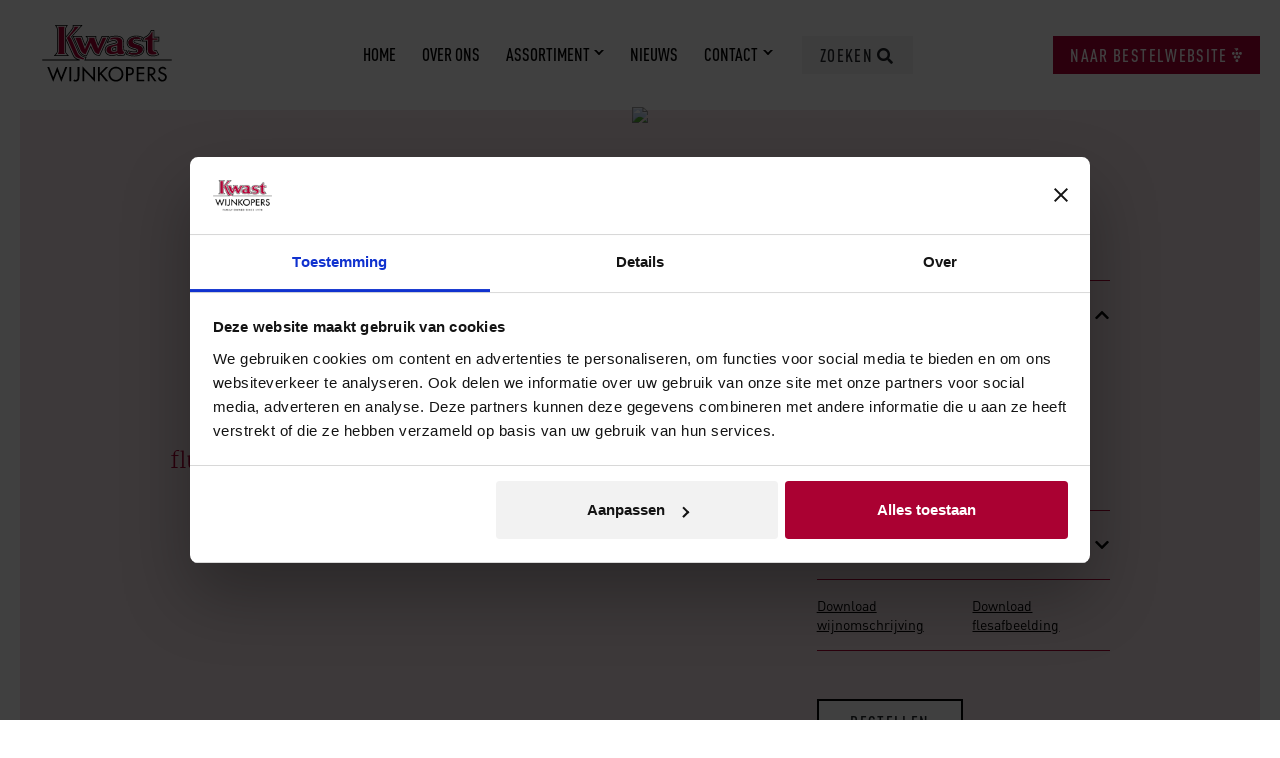

--- FILE ---
content_type: text/html; charset=UTF-8
request_url: https://www.kwastwijnkopers.nl/assortiment/frankrijk/bourgogne/louis-jadot-cote-de-nuits/louis-jadot-nuits-saint-georges-les-boudots/
body_size: 9323
content:
<!DOCTYPE html><html class="no-js" lang="nl-NL"><head><meta charset="utf-8"><meta http-equiv="X-UA-Compatible" content="IE=edge"><meta name="viewport" content="width=device-width, initial-scale=1.0"><link rel="shortcut icon" href="/wp-content/themes/b4st-master/theme/images/favicon.ico" /><link rel="apple-touch-icon" href="/wp-content/themes/b4st-master/theme/images/icon.png" /><link rel="apple-touch-icon" sizes="72x72" href="/wp-content/themes/b4st-master/theme/images/icon.png" /><link rel="apple-touch-icon" sizes="114x114" href="/wp-content/themes/b4st-master/theme/images/img/icon.png" /><link rel="apple-touch-icon" sizes="120x120" href="/wp-content/themes/b4st-master/theme/images/icon.png" /><link rel="apple-touch-icon" sizes="152x152" href="/wp-content/themes/b4st-master/theme/images/icon.png" /><link rel="apple-touch-icon" sizes="180x180" href="/wp-content/themes/b4st-master/theme/images/icon.png" /><meta name="google-site-verification" content="VStGYpTjLKL2g4bXtG8DdKNGTrdiSgXgTzhD2rISXvM" /><meta name='robots' content='index, follow, max-image-preview:large, max-snippet:-1, max-video-preview:-1' /><title>Louis Jadot Nuits - Saint - Georges les Boudots - Kwast Wijnkopers</title><meta name="description" content="Louis Jadot Nuits - Saint - Georges les Boudots - Vol van smaak, rijk en fluweelzacht met een diepe structuur - Pinot noir" /><link rel="canonical" href="https://www.kwastwijnkopers.nl/assortiment/frankrijk/bourgogne/louis-jadot-cote-de-nuits/louis-jadot-nuits-saint-georges-les-boudots/" /><meta property="og:locale" content="nl_NL" /><meta property="og:type" content="article" /><meta property="og:title" content="Louis Jadot Nuits-Saint-Georges les Boudots - Kwast Wijnkopers" /><meta property="og:description" content="Louis Jadot Nuits-Saint-Georges les Boudots - Vol van smaak, rijk en fluweelzacht met een diepe structuur - Pinot noir - -" /><meta property="og:url" content="https://www.kwastwijnkopers.nl/assortiment/frankrijk/bourgogne/louis-jadot-cote-de-nuits/louis-jadot-nuits-saint-georges-les-boudots/" /><meta property="og:site_name" content="Kwast Wijnkopers" /><meta property="article:publisher" content="https://www.facebook.com/kwastwijnkopers/" /><meta property="article:modified_time" content="2026-01-18T05:46:30+00:00" /><meta name="twitter:card" content="summary_large_image" /><meta name="twitter:site" content="@kwastwijnkopers" /> <script type="application/ld+json" class="yoast-schema-graph">{"@context":"https://schema.org","@graph":[{"@type":"WebPage","@id":"https://www.kwastwijnkopers.nl/assortiment/frankrijk/bourgogne/louis-jadot-cote-de-nuits/louis-jadot-nuits-saint-georges-les-boudots/","url":"https://www.kwastwijnkopers.nl/assortiment/frankrijk/bourgogne/louis-jadot-cote-de-nuits/louis-jadot-nuits-saint-georges-les-boudots/","name":"Louis Jadot Nuits-Saint-Georges les Boudots - Kwast Wijnkopers","isPartOf":{"@id":"https://www.kwastwijnkopers.nl/#website"},"datePublished":"2024-11-30T01:00:32+00:00","dateModified":"2026-01-18T05:46:30+00:00","description":"Louis Jadot Nuits-Saint-Georges les Boudots - Vol van smaak, rijk en fluweelzacht met een diepe structuur - Pinot noir - -","breadcrumb":{"@id":"https://www.kwastwijnkopers.nl/assortiment/frankrijk/bourgogne/louis-jadot-cote-de-nuits/louis-jadot-nuits-saint-georges-les-boudots/#breadcrumb"},"inLanguage":"nl-NL","potentialAction":[{"@type":"ReadAction","target":["https://www.kwastwijnkopers.nl/assortiment/frankrijk/bourgogne/louis-jadot-cote-de-nuits/louis-jadot-nuits-saint-georges-les-boudots/"]}]},{"@type":"BreadcrumbList","@id":"https://www.kwastwijnkopers.nl/assortiment/frankrijk/bourgogne/louis-jadot-cote-de-nuits/louis-jadot-nuits-saint-georges-les-boudots/#breadcrumb","itemListElement":[{"@type":"ListItem","position":1,"name":"Home","item":"https://www.kwastwijnkopers.nl/"},{"@type":"ListItem","position":2,"name":"Louis Jadot Nuits-Saint-Georges les Boudots"}]},{"@type":"WebSite","@id":"https://www.kwastwijnkopers.nl/#website","url":"https://www.kwastwijnkopers.nl/","name":"Kwast Wijnkopers","description":"Importeur van kwaliteitswijnen","publisher":{"@id":"https://www.kwastwijnkopers.nl/#organization"},"potentialAction":[{"@type":"SearchAction","target":{"@type":"EntryPoint","urlTemplate":"https://www.kwastwijnkopers.nl/?s={search_term_string}"},"query-input":{"@type":"PropertyValueSpecification","valueRequired":true,"valueName":"search_term_string"}}],"inLanguage":"nl-NL"},{"@type":"Organization","@id":"https://www.kwastwijnkopers.nl/#organization","name":"Kwast Wijnkopers","url":"https://www.kwastwijnkopers.nl/","logo":{"@type":"ImageObject","inLanguage":"nl-NL","@id":"https://www.kwastwijnkopers.nl/#/schema/logo/image/","url":"https://www.kwastwijnkopers.nl/wp-content/uploads/2016/10/logo.jpeg","contentUrl":"https://www.kwastwijnkopers.nl/wp-content/uploads/2016/10/logo.jpeg","width":512,"height":512,"caption":"Kwast Wijnkopers"},"image":{"@id":"https://www.kwastwijnkopers.nl/#/schema/logo/image/"},"sameAs":["https://www.facebook.com/kwastwijnkopers/","https://x.com/kwastwijnkopers","https://www.youtube.com/channel/UCu9ojREkKO3R6UrbGQpgeJg"]}]}</script> <link rel='dns-prefetch' href='//cdnjs.cloudflare.com' /><link rel='dns-prefetch' href='//maps.google.com' /><link rel='dns-prefetch' href='//use.fontawesome.com' /><link href='https://fonts.gstatic.com' crossorigin='anonymous' rel='preconnect' /><link rel="alternate" title="oEmbed (JSON)" type="application/json+oembed" href="https://www.kwastwijnkopers.nl/wp-json/oembed/1.0/embed?url=https%3A%2F%2Fwww.kwastwijnkopers.nl%2Fassortiment%2Ffrankrijk%2Fbourgogne%2Flouis-jadot-cote-de-nuits%2Flouis-jadot-nuits-saint-georges-les-boudots%2F" /><link rel="alternate" title="oEmbed (XML)" type="text/xml+oembed" href="https://www.kwastwijnkopers.nl/wp-json/oembed/1.0/embed?url=https%3A%2F%2Fwww.kwastwijnkopers.nl%2Fassortiment%2Ffrankrijk%2Fbourgogne%2Flouis-jadot-cote-de-nuits%2Flouis-jadot-nuits-saint-georges-les-boudots%2F&#038;format=xml" /><style id='wp-img-auto-sizes-contain-inline-css' type='text/css'>img:is([sizes=auto i],[sizes^="auto," i]){contain-intrinsic-size:3000px 1500px}
/*# sourceURL=wp-img-auto-sizes-contain-inline-css */</style><style id='wp-block-library-inline-css' type='text/css'>:root{--wp-block-synced-color:#7a00df;--wp-block-synced-color--rgb:122,0,223;--wp-bound-block-color:var(--wp-block-synced-color);--wp-editor-canvas-background:#ddd;--wp-admin-theme-color:#007cba;--wp-admin-theme-color--rgb:0,124,186;--wp-admin-theme-color-darker-10:#006ba1;--wp-admin-theme-color-darker-10--rgb:0,107,160.5;--wp-admin-theme-color-darker-20:#005a87;--wp-admin-theme-color-darker-20--rgb:0,90,135;--wp-admin-border-width-focus:2px}@media (min-resolution:192dpi){:root{--wp-admin-border-width-focus:1.5px}}.wp-element-button{cursor:pointer}:root .has-very-light-gray-background-color{background-color:#eee}:root .has-very-dark-gray-background-color{background-color:#313131}:root .has-very-light-gray-color{color:#eee}:root .has-very-dark-gray-color{color:#313131}:root .has-vivid-green-cyan-to-vivid-cyan-blue-gradient-background{background:linear-gradient(135deg,#00d084,#0693e3)}:root .has-purple-crush-gradient-background{background:linear-gradient(135deg,#34e2e4,#4721fb 50%,#ab1dfe)}:root .has-hazy-dawn-gradient-background{background:linear-gradient(135deg,#faaca8,#dad0ec)}:root .has-subdued-olive-gradient-background{background:linear-gradient(135deg,#fafae1,#67a671)}:root .has-atomic-cream-gradient-background{background:linear-gradient(135deg,#fdd79a,#004a59)}:root .has-nightshade-gradient-background{background:linear-gradient(135deg,#330968,#31cdcf)}:root .has-midnight-gradient-background{background:linear-gradient(135deg,#020381,#2874fc)}:root{--wp--preset--font-size--normal:16px;--wp--preset--font-size--huge:42px}.has-regular-font-size{font-size:1em}.has-larger-font-size{font-size:2.625em}.has-normal-font-size{font-size:var(--wp--preset--font-size--normal)}.has-huge-font-size{font-size:var(--wp--preset--font-size--huge)}.has-text-align-center{text-align:center}.has-text-align-left{text-align:left}.has-text-align-right{text-align:right}.has-fit-text{white-space:nowrap!important}#end-resizable-editor-section{display:none}.aligncenter{clear:both}.items-justified-left{justify-content:flex-start}.items-justified-center{justify-content:center}.items-justified-right{justify-content:flex-end}.items-justified-space-between{justify-content:space-between}.screen-reader-text{border:0;clip-path:inset(50%);height:1px;margin:-1px;overflow:hidden;padding:0;position:absolute;width:1px;word-wrap:normal!important}.screen-reader-text:focus{background-color:#ddd;clip-path:none;color:#444;display:block;font-size:1em;height:auto;left:5px;line-height:normal;padding:15px 23px 14px;text-decoration:none;top:5px;width:auto;z-index:100000}html :where(.has-border-color){border-style:solid}html :where([style*=border-top-color]){border-top-style:solid}html :where([style*=border-right-color]){border-right-style:solid}html :where([style*=border-bottom-color]){border-bottom-style:solid}html :where([style*=border-left-color]){border-left-style:solid}html :where([style*=border-width]){border-style:solid}html :where([style*=border-top-width]){border-top-style:solid}html :where([style*=border-right-width]){border-right-style:solid}html :where([style*=border-bottom-width]){border-bottom-style:solid}html :where([style*=border-left-width]){border-left-style:solid}html :where(img[class*=wp-image-]){height:auto;max-width:100%}:where(figure){margin:0 0 1em}html :where(.is-position-sticky){--wp-admin--admin-bar--position-offset:var(--wp-admin--admin-bar--height,0px)}@media screen and (max-width:600px){html :where(.is-position-sticky){--wp-admin--admin-bar--position-offset:0px}}
/*wp_block_styles_on_demand_placeholder:696cd931dcf0b*/
/*# sourceURL=wp-block-library-inline-css */</style><style id='classic-theme-styles-inline-css' type='text/css'>/*! This file is auto-generated */
.wp-block-button__link{color:#fff;background-color:#32373c;border-radius:9999px;box-shadow:none;text-decoration:none;padding:calc(.667em + 2px) calc(1.333em + 2px);font-size:1.125em}.wp-block-file__button{background:#32373c;color:#fff;text-decoration:none}
/*# sourceURL=/wp-includes/css/classic-themes.min.css */</style><link rel='stylesheet' id='contact-form-7-css' href='https://www.kwastwijnkopers.nl/wp-content/cache/autoptimize/css/autoptimize_single_64ac31699f5326cb3c76122498b76f66.css' type='text/css' media='all' /><link rel='stylesheet' id='bootstrap-css' href='https://cdnjs.cloudflare.com/ajax/libs/twitter-bootstrap/4.3.1/css/bootstrap.min.css' type='text/css' media='all' /><link rel='stylesheet' id='fontawesome5-css' href='https://use.fontawesome.com/releases/v5.8.1/css/all.css' type='text/css' media='all' /><link rel='stylesheet' id='gutenberg-blocks-css' href='https://www.kwastwijnkopers.nl/wp-content/cache/autoptimize/css/autoptimize_single_35c52529fd600798f98fa6685ce93cf2.css' type='text/css' media='all' /><link rel='stylesheet' id='swiper-css' href='https://www.kwastwijnkopers.nl/wp-content/themes/b4st-master/theme/css/swiper.min.css' type='text/css' media='all' /><link rel='stylesheet' id='videojs-css' href='https://www.kwastwijnkopers.nl/wp-content/cache/autoptimize/css/autoptimize_single_895e6b29db41953ef6197815c6be59d3.css' type='text/css' media='all' /><link rel='stylesheet' id='theme-css' href='https://www.kwastwijnkopers.nl/wp-content/cache/autoptimize/css/autoptimize_single_71674ac385ab2bd70ad0550420e332b1.css' type='text/css' media='all' /> <script type="text/javascript" src="https://www.kwastwijnkopers.nl/wp-includes/js/jquery/jquery.min.js" id="jquery-core-js"></script> <link rel="https://api.w.org/" href="https://www.kwastwijnkopers.nl/wp-json/" /><link rel="alternate" title="JSON" type="application/json" href="https://www.kwastwijnkopers.nl/wp-json/wp/v2/wines/105062" />  <script>(function(w,d,s,l,i){w[l]=w[l]||[];w[l].push({'gtm.start':
            new Date().getTime(),event:'gtm.js'});var f=d.getElementsByTagName(s)[0],
        j=d.createElement(s),dl=l!='dataLayer'?'&l='+l:'';j.async=true;j.src=
        'https://www.googletagmanager.com/gtm.js?id='+i+dl;f.parentNode.insertBefore(j,f);
    })(window,document,'script','dataLayer','GTM-MZ3Q5HDK');</script> </head><body class="wp-singular wines-template-default single single-wines postid-105062 wp-theme-b4st-master"> <noscript><iframe src="https://www.googletagmanager.com/ns.html?id=GTM-MZ3Q5HDK"
 height="0" width="0" style="display:none;visibility:hidden"></iframe></noscript><div class="overlay-background"></div><div class="overlay"><div class="overlay-content text-center"><h2 class="title">Zoeken?</h2><form class="search-header position-relative" role="search" method="get" id="searchform" action="https://www.kwastwijnkopers.nl/"> <button class="input-btn"><em class="fas fa-search"></em></button> <input class="form-control search-header-input ui-autocomplete-input kwast-input" type="text" value="" placeholder="Vul hier je zoekterm in" name="s" id="s-header-2" autocomplete="off"></form></div></div><nav id="navbar" class="navbar navbar-expand-lg content"> <a class="navbar-brand" href="https://www.kwastwijnkopers.nl/"> <noscript><img src="https://www.kwastwijnkopers.nl/wp-content/themes/b4st-master/theme/images/logo.svg"></noscript><img class="lazyload" src='data:image/svg+xml,%3Csvg%20xmlns=%22http://www.w3.org/2000/svg%22%20viewBox=%220%200%20210%20140%22%3E%3C/svg%3E' data-src="https://www.kwastwijnkopers.nl/wp-content/themes/b4st-master/theme/images/logo.svg"> </a> <button class="navbar-toggler btn" id="navbar-toggler" type="button" data-toggle="collapse" data-target="#navbarDropdown" aria-controls="navbarDropdown" aria-expanded="false" aria-label="Toggle navigation"> <span class="navbar-toggler-icon">menu</span> </button><div class="collapse navbar-collapse" id="navbarDropdown"><div class="nav-scroll"><ul id="menu-main-top" class="navbar-nav mr-3"><li  id="menu-item-8677" class="menu-item menu-item-type-custom menu-item-object-custom nav-item nav-item-8677"><a href="/" class="nav-link">Home</a></li><li  id="menu-item-8612" class="menu-item menu-item-type-custom menu-item-object-custom nav-item nav-item-8612"><a href="/over-ons" class="nav-link">Over ons</a></li><li  id="menu-item-16" class="menu-item menu-item-type-custom menu-item-object-custom menu-item-has-children dropdown nav-item nav-item-16"><a href="/assortiment" class="nav-link dropdown-toggle" data-toggle="dropdown" aria-haspopup="true" aria-expanded="false">Assortiment</a><ul class="dropdown-menu depth_0"><li  id="menu-item-8591" class="menu-item menu-item-type-custom menu-item-object-custom nav-item nav-item-8591"><a class="dropdown-item" href="/assortiment" class="nav-link">ALLE WIJNEN</a></li><li  id="menu-item-11054" class="menu-item menu-item-type-post_type menu-item-object-countries nav-item nav-item-11054"><a class="dropdown-item" href="https://www.kwastwijnkopers.nl/assortiment/argentinie/" class="nav-link">Argentinië</a></li><li  id="menu-item-11055" class="menu-item menu-item-type-post_type menu-item-object-countries nav-item nav-item-11055"><a class="dropdown-item" href="https://www.kwastwijnkopers.nl/assortiment/chili/" class="nav-link">Chili</a></li><li  id="menu-item-11058" class="menu-item menu-item-type-post_type menu-item-object-countries nav-item nav-item-11058"><a class="dropdown-item" href="https://www.kwastwijnkopers.nl/assortiment/duitsland/" class="nav-link">Duitsland</a></li><li  id="menu-item-11060" class="menu-item menu-item-type-post_type menu-item-object-countries nav-item nav-item-11060"><a class="dropdown-item" href="https://www.kwastwijnkopers.nl/assortiment/frankrijk/" class="nav-link">Frankrijk</a></li><li  id="menu-item-11050" class="menu-item menu-item-type-post_type menu-item-object-countries nav-item nav-item-11050"><a class="dropdown-item" href="https://www.kwastwijnkopers.nl/assortiment/italie/" class="nav-link">Italië</a></li><li  id="menu-item-11049" class="menu-item menu-item-type-post_type menu-item-object-countries nav-item nav-item-11049"><a class="dropdown-item" href="https://www.kwastwijnkopers.nl/assortiment/luxemburg/" class="nav-link">Luxemburg</a></li><li  id="menu-item-11052" class="menu-item menu-item-type-post_type menu-item-object-countries nav-item nav-item-11052"><a class="dropdown-item" href="https://www.kwastwijnkopers.nl/assortiment/nieuw-zeeland/" class="nav-link">Nieuw-Zeeland</a></li><li  id="menu-item-11057" class="menu-item menu-item-type-post_type menu-item-object-countries nav-item nav-item-11057"><a class="dropdown-item" href="https://www.kwastwijnkopers.nl/assortiment/oostenrijk/" class="nav-link">Oostenrijk</a></li><li  id="menu-item-11051" class="menu-item menu-item-type-post_type menu-item-object-countries nav-item nav-item-11051"><a class="dropdown-item" href="https://www.kwastwijnkopers.nl/assortiment/portugal/" class="nav-link">Portugal</a></li><li  id="menu-item-11059" class="menu-item menu-item-type-post_type menu-item-object-countries nav-item nav-item-11059"><a class="dropdown-item" href="https://www.kwastwijnkopers.nl/assortiment/spanje/" class="nav-link">Spanje</a></li><li  id="menu-item-11056" class="menu-item menu-item-type-post_type menu-item-object-countries nav-item nav-item-11056"><a class="dropdown-item" href="https://www.kwastwijnkopers.nl/assortiment/verenigde-staten/" class="nav-link">Verenigde Staten</a></li><li  id="menu-item-11053" class="menu-item menu-item-type-post_type menu-item-object-countries nav-item nav-item-11053"><a class="dropdown-item" href="https://www.kwastwijnkopers.nl/assortiment/zuid-afrika/" class="nav-link">Zuid-Afrika</a></li><li  id="menu-item-3154" class="menu-item menu-item-type-post_type menu-item-object-page nav-item nav-item-3154"><a class="dropdown-item" href="https://www.kwastwijnkopers.nl/podbar/" class="nav-link">Pod Bar</a></li><li  id="menu-item-3153" class="menu-item menu-item-type-post_type menu-item-object-page nav-item nav-item-3153"><a class="dropdown-item" href="https://www.kwastwijnkopers.nl/zalto-glas/" class="nav-link">Zalto glas</a></li></ul></li><li  id="menu-item-8560" class="menu-item menu-item-type-post_type menu-item-object-page current_page_parent nav-item nav-item-8560"><a href="https://www.kwastwijnkopers.nl/nieuws/" class="nav-link">Nieuws</a></li><li  id="menu-item-8561" class="menu-item menu-item-type-post_type menu-item-object-page menu-item-has-children dropdown nav-item nav-item-8561"><a href="https://www.kwastwijnkopers.nl/contact/" class="nav-link dropdown-toggle" data-toggle="dropdown" aria-haspopup="true" aria-expanded="false">Contact</a><ul class="dropdown-menu depth_0"><li  id="menu-item-101458" class="menu-item menu-item-type-post_type menu-item-object-page nav-item nav-item-101458"><a class="dropdown-item" href="https://www.kwastwijnkopers.nl/contact/" class="nav-link">Contact</a></li><li  id="menu-item-101457" class="menu-item menu-item-type-post_type menu-item-object-page nav-item nav-item-101457"><a class="dropdown-item" href="https://www.kwastwijnkopers.nl/verkooppunten/" class="nav-link">Verkooppunten</a></li></ul></li></ul> <button class="btn search openSearch"> <span>zoeken <i class="fas fa-sm fa-search"></i></span> </button> <button class="btn ml-auto order-site"> <a href="http://bestellen.kwastwijnkopers.nl/" target="_blank">naar bestelwebsite</a> </button></div></div></nav><div class="content"><div class="container-fluid pb-5 bg-wijn-rood"><div class="row"><div class="col-8 col-md order-1 order-md-0 text-md-right mt-3 mt-md-5"><h1 class="mt-5 text-break single-wine-title">Louis Jadot Nuits-Saint-Georges les Boudots</h1><h2 class="text-carmine single-wine-summary">Vol van smaak, rijk en fluweelzacht met een diepe structuur</h2><div class="mt-4 d-flex flex-column d-md-none"> <a class="btn btn-kwast" href="https://bestellen.kwastwijnkopers.nl/">Bestellen</a> <a class="mt-3 mb-3 btn-2" href="https://www.kwastwijnkopers.nl/verkooppunt">Zoek verkooppunt</a></div></div><div class="col-4 col-md order-0 order-md-1 text-center"> <noscript><img class="wine-bottle" src="https://media.kwastwijnkopers.nl/wines/1562/1706788569_medium_Louis%20Jadot%20Nuits%20Boudots%20Famille%20Gagey%202014.png" class="wine-thumb"/></noscript><img class="lazyload wine-bottle" src='data:image/svg+xml,%3Csvg%20xmlns=%22http://www.w3.org/2000/svg%22%20viewBox=%220%200%20210%20140%22%3E%3C/svg%3E' data-src="https://media.kwastwijnkopers.nl/wines/1562/1706788569_medium_Louis%20Jadot%20Nuits%20Boudots%20Famille%20Gagey%202014.png" class="lazyload wine-thumb"/></div><div class="col order-12 mt-md-7 mt-xs-3 mb-5"><div class="border-top py-3"><div class="d-flex align-items-center collapse" data-target="wine-info"><h6 class="h8">Over deze wijn</h6> <noscript><img class="chevron" src="https://www.kwastwijnkopers.nl/wp-content/themes/b4st-master/theme/images/chevron-up.svg"/></noscript><img class="lazyload chevron" src='data:image/svg+xml,%3Csvg%20xmlns=%22http://www.w3.org/2000/svg%22%20viewBox=%220%200%20210%20140%22%3E%3C/svg%3E' data-src="https://www.kwastwijnkopers.nl/wp-content/themes/b4st-master/theme/images/chevron-up.svg"/></div><table class="mb2" id="wine-info"><tbody class="light"><tr><td width="140px">Land</td><td><a class="btn-2" href="https://www.kwastwijnkopers.nl/assortiment/frankrijk/">Frankrijk</a></td></tr><tr><td>Streek</td><td><a class="btn-2" href="https://www.kwastwijnkopers.nl/assortiment/frankrijk/bourgogne/">Bourgogne</a></td></tr><tr><td>Wijnhuis</td><td><a class="btn-2" href="https://www.kwastwijnkopers.nl/assortiment/frankrijk/bourgogne/louis-jadot-cote-de-nuits/">Louis Jadot Côte de Nuits</a></td></tr><tr><td>Type wijn</td><td class="pro">rood</td></tr><tr><td>Druivenras</td><td class="pro">Pinot noir</td></tr><tr><td class="pt-2"></td><td class="pt-2"></td></tr></tbody></table></div><div class="border-top border-bottom py-3"><div class="d-flex align-items-center collapse" data-target="wine-additional"><h6 class="h8">Overige informatie</h6> <noscript><img class="chevron" src="https://www.kwastwijnkopers.nl/wp-content/themes/b4st-master/theme/images/chevron-down.svg"/></noscript><img class="lazyload chevron" src='data:image/svg+xml,%3Csvg%20xmlns=%22http://www.w3.org/2000/svg%22%20viewBox=%220%200%20210%20140%22%3E%3C/svg%3E' data-src="https://www.kwastwijnkopers.nl/wp-content/themes/b4st-master/theme/images/chevron-down.svg"/></div><div id="wine-additional" style="display:none"><p class="m-0 body-2">Artikelnummer</p><p class="body-2-bold">3109899</p><div><table class="table-white-border"><thead><th>Inhoud</th><th>Eenheid</th><th>Jaar</th><th>Alcohol</th></thead><tbody><tr><td>0.75 l</td><td>6</td><td>2022</td><td>13,5%</td></tr></tbody></table></div></div></div><div class="border-bottom d-flex py-3 mobile-flex-direction-column"> <a class="btn-2 flex-grow-1" href="https://media.kwastwijnkopers.nl/brochures/1562_louis-jadot-nuits-saint-georges-les-boudots.pdf" target="_blank">Download wijnomschrijving</a> <a class="btn-2 flex-grow-1" href="https://media.kwastwijnkopers.nl/wines/1562/1706788570_large_Louis%20Jadot%20Nuits%20Boudots%20Famille%20Gagey%202014.png" target="_blank" download>Download flesafbeelding</a></div><div class="pt-5 d-none d-md-block"> <a class="btn btn-kwast mb-3" href="https://bestellen.kwastwijnkopers.nl/">Bestellen</a> <a class="btn-2" href="https://www.kwastwijnkopers.nl/verkooppunt">Zoek verkooppunt</a></div></div></div><div class="row mt-3"><div class="col-12 col-md-6 offset-md-3"><div class="statement h-100 text-left"><p>Deze premier cru is vol van smaak, rijk en fluweelzacht in de mond met een diepe structuur. Met de jaren worden de tannines zachter in de wijn.Te serveren bij lamsbout, wildpaté of stevige kazen.</p></div></div></div><div class="row divider"> <noscript><img class="mx-auto" src="https://www.kwastwijnkopers.nl/wp-content/themes/b4st-master/theme/images/grapes.svg"></noscript><img class="lazyload mx-auto" src='data:image/svg+xml,%3Csvg%20xmlns=%22http://www.w3.org/2000/svg%22%20viewBox=%220%200%20210%20140%22%3E%3C/svg%3E' data-src="https://www.kwastwijnkopers.nl/wp-content/themes/b4st-master/theme/images/grapes.svg"></div><div class="row header contact text-center"><div class="col"><h3>Meer weten over deze wijn?</h3> <a href="https://www.kwastwijnkopers.nl/contact/" class="btn btn-kwast mb-0">Neem contact op</a></div></div><div class="row divider"> <noscript><img class="mx-auto" src="https://www.kwastwijnkopers.nl/wp-content/themes/b4st-master/theme/images/grapes.svg"></noscript><img class="lazyload mx-auto" src='data:image/svg+xml,%3Csvg%20xmlns=%22http://www.w3.org/2000/svg%22%20viewBox=%220%200%20210%20140%22%3E%3C/svg%3E' data-src="https://www.kwastwijnkopers.nl/wp-content/themes/b4st-master/theme/images/grapes.svg"></div><div class="col-md-6 statement mb-5 mt-3"><form action="/verkooppunten" method="get"><h2 class="text-carmine mt-4 mb-4 margin-bottom-20">Verkooppunt zoeken</h2><p class="mb-5">Geen zakelijke klant? Vul dan uw plaatsnaam of postcode in en vind het
 dichtstbijzijnde
 verkooppunt.</p><div class="search-header position-relative w-100 ghost-bottom b-12"> <button class="input-btn"><em class="fas fa-search"></em></button> <input class="form-control search-header-input ui-autocomplete-input kwast-input"
 name="search"
 type="text" value="" placeholder="Typ een plaatsnaam of postcode"></div></form></div><div class="row justify-content-center position-relative" id="locations-data"></div><div class="row divider"> <noscript><img class="mx-auto" src="https://www.kwastwijnkopers.nl/wp-content/themes/b4st-master/theme/images/grapes.svg"></noscript><img class="lazyload mx-auto" src='data:image/svg+xml,%3Csvg%20xmlns=%22http://www.w3.org/2000/svg%22%20viewBox=%220%200%20210%20140%22%3E%3C/svg%3E' data-src="https://www.kwastwijnkopers.nl/wp-content/themes/b4st-master/theme/images/grapes.svg"></div><div class="row"><div class="col text-center"><h6 class="mb-5">Andere wijnen van Louis Jadot Côte de Nuits</h6><div class="swiper-container" data-item-count='5' data-mobile-item-count="3"
 data-mobile-space-between="16"><div class="swiper-wrapper justify-content-md-center mb-3"><div class="swiper-slide text-center"> <a href="https://www.kwastwijnkopers.nl/assortiment/frankrijk/bourgogne/louis-jadot-cote-de-nuits/louis-jadot-gevrey-chambertin/"> <noscript><img class="contain mb-3" src="https://media.kwastwijnkopers.nl/wines/1234/1706779580_medium_Louis%20Jadot%20Gevrey%20Chambertin%202021.png"></noscript><img class="lazyload contain mb-3" src='data:image/svg+xml,%3Csvg%20xmlns=%22http://www.w3.org/2000/svg%22%20viewBox=%220%200%20210%20140%22%3E%3C/svg%3E' data-src="https://media.kwastwijnkopers.nl/wines/1234/1706779580_medium_Louis%20Jadot%20Gevrey%20Chambertin%202021.png"><h3 class="h7 mb-3">Louis Jadot Gevrey-Chambertin</h3> <span class="btn-3 readmore">lees meer</span> </a></div><div class="swiper-slide text-center"> <a href="https://www.kwastwijnkopers.nl/assortiment/frankrijk/bourgogne/louis-jadot-cote-de-nuits/louis-jadot-cote-de-nuits-villages-rouge-le-vaucrain/"> <noscript><img class="contain mb-3" src="https://media.kwastwijnkopers.nl/wines/744/1706786317_medium_Louis%20Jadot%20Co%CC%82te%20de%20Nuits%20Villages%20Vaucrain%202020.png"></noscript><img class="lazyload contain mb-3" src='data:image/svg+xml,%3Csvg%20xmlns=%22http://www.w3.org/2000/svg%22%20viewBox=%220%200%20210%20140%22%3E%3C/svg%3E' data-src="https://media.kwastwijnkopers.nl/wines/744/1706786317_medium_Louis%20Jadot%20Co%CC%82te%20de%20Nuits%20Villages%20Vaucrain%202020.png"><h3 class="h7 mb-3">Louis Jadot Côte de Nuits Villages Rouge  &#8216;Le Vaucrain&#8217;</h3> <span class="btn-3 readmore">lees meer</span> </a></div><div class="swiper-slide text-center"> <a href="https://www.kwastwijnkopers.nl/assortiment/frankrijk/bourgogne/louis-jadot-cote-de-nuits/louis-jadot-nuits-saint-georges/"> <noscript><img class="contain mb-3" src="https://media.kwastwijnkopers.nl/wines/739/1706783933_medium_Louis%20Jadot%20Nuits-Saint-Georges%202021.png"></noscript><img class="lazyload contain mb-3" src='data:image/svg+xml,%3Csvg%20xmlns=%22http://www.w3.org/2000/svg%22%20viewBox=%220%200%20210%20140%22%3E%3C/svg%3E' data-src="https://media.kwastwijnkopers.nl/wines/739/1706783933_medium_Louis%20Jadot%20Nuits-Saint-Georges%202021.png"><h3 class="h7 mb-3">Louis Jadot Nuits-Saint-Georges</h3> <span class="btn-3 readmore">lees meer</span> </a></div><div class="swiper-slide text-center"> <a href="https://www.kwastwijnkopers.nl/assortiment/frankrijk/bourgogne/louis-jadot-cote-de-nuits/louis-jadot-clos-vougeot-grand-cru/"> <noscript><img class="contain mb-3" src="https://media.kwastwijnkopers.nl/wines/1307/1476114329_medium_clos-vougeot-grand-cru.png"></noscript><img class="lazyload contain mb-3" src='data:image/svg+xml,%3Csvg%20xmlns=%22http://www.w3.org/2000/svg%22%20viewBox=%220%200%20210%20140%22%3E%3C/svg%3E' data-src="https://media.kwastwijnkopers.nl/wines/1307/1476114329_medium_clos-vougeot-grand-cru.png"><h3 class="h7 mb-3">Louis Jadot Clos Vougeot Grand Cru</h3> <span class="btn-3 readmore">lees meer</span> </a></div></div><div class="d-md-none swiper-scrollbar mb-4"></div></div></div></div><div class="col-md-6 statement mb-5 mt-3"><p>Benieuwd naar de andere wijnen van Louis Jadot Côte de Nuits</a>?</p> <a href="https://www.kwastwijnkopers.nl/assortiment/frankrijk/bourgogne/louis-jadot-cote-de-nuits/" class="btn btn-kwast ghost" title="Assortiment Louis Jadot Côte de Nuits">bekijk selectie</a></div></div></div><footer id="footer"><div class="footer-row socials"> <a href="https://www.facebook.com/kwastwijnkopers/"> <noscript><img src="https://www.kwastwijnkopers.nl/wp-content/themes/b4st-master/theme/images/facebook.svg" alt="Facebook icon"></noscript><img class="lazyload" src='data:image/svg+xml,%3Csvg%20xmlns=%22http://www.w3.org/2000/svg%22%20viewBox=%220%200%20210%20140%22%3E%3C/svg%3E' data-src="https://www.kwastwijnkopers.nl/wp-content/themes/b4st-master/theme/images/facebook.svg" alt="Facebook icon"> </a> <a href="https://instagram.com/kwastwijnkopers"> <noscript><img src="https://www.kwastwijnkopers.nl/wp-content/themes/b4st-master/theme/images/insta.svg" alt="Instagram icon"></noscript><img class="lazyload" src='data:image/svg+xml,%3Csvg%20xmlns=%22http://www.w3.org/2000/svg%22%20viewBox=%220%200%20210%20140%22%3E%3C/svg%3E' data-src="https://www.kwastwijnkopers.nl/wp-content/themes/b4st-master/theme/images/insta.svg" alt="Instagram icon"> </a> <a href="https://twitter.com/kwastwijnkopers"> <noscript><img src="https://www.kwastwijnkopers.nl/wp-content/themes/b4st-master/theme/images/twitter.svg" alt="Facebook icon"></noscript><img class="lazyload" src='data:image/svg+xml,%3Csvg%20xmlns=%22http://www.w3.org/2000/svg%22%20viewBox=%220%200%20210%20140%22%3E%3C/svg%3E' data-src="https://www.kwastwijnkopers.nl/wp-content/themes/b4st-master/theme/images/twitter.svg" alt="Facebook icon"> </a> <a href="https://www.linkedin.com/company/kwast-wijnkopers-b.v./"> <noscript><img src="https://www.kwastwijnkopers.nl/wp-content/themes/b4st-master/theme/images/linked-in.svg" alt="Facebook icon"></noscript><img class="lazyload" src='data:image/svg+xml,%3Csvg%20xmlns=%22http://www.w3.org/2000/svg%22%20viewBox=%220%200%20210%20140%22%3E%3C/svg%3E' data-src="https://www.kwastwijnkopers.nl/wp-content/themes/b4st-master/theme/images/linked-in.svg" alt="Facebook icon"> </a></div><div class="footer-row"><hr/></div><div class="row footer-row"><div class="col-sm-4 location order-3 order-sm-2"><ul><li><b>Kwast Wijnkopers</b></li><li>Roggestraat 30</li><li>2153 GC Nieuw Vennep</li><li class="mt-2"> <a href="tel:0252-686741">0252 68 67 41</a></li><li class="mt-2"> <a href="/cdn-cgi/l/email-protection#3a53545c557a514d5b494e4d53505451554a5f4849145456"><span class="__cf_email__" data-cfemail="7f161119103f14081e0c0b0816151114100f1a0d0c511113">[email&#160;protected]</span></a></li><li class="mt-2"> <a href="https://goo.gl/maps/MTMdk8k5iygEgSqN6"
 target="_blank">Routebeschrijving</a></li></ul></div><div class="col-sm-5 populair-links order-3"><p><b>Populair</b></p><ul><li id="block-5" class="widget widget_block widget_text"><p><a href="https://www.kwastwijnkopers.nl/assortiment/frankrijk/champagne/laurent-perrier/" data-type="URL" data-id="https://www.kwastwijnkopers.nl/assortiment/frankrijk/champagne/laurent-perrier/">Laurent-Perrier</a></p></li><li id="block-7" class="widget widget_block widget_text"><p><a href="https://www.kwastwijnkopers.nl/assortiment/portugal/douro/taylors-fladgate-yeatman/">Taylor's</a></p></li><li id="block-10" class="widget widget_block widget_text"><p><a href="https://www.kwastwijnkopers.nl/assortiment/frankrijk/bourgogne/louis-jadot-bourgogne/">Louis Jadot</a></p></li><li id="block-6" class="widget widget_block widget_text"><p><a href="https://www.kwastwijnkopers.nl/assortiment/spanje/rioja/baron-de-ley/">Barón de Ley</a></p></li><li id="block-9" class="widget widget_block widget_text"><p><a href="https://www.kwastwijnkopers.nl/assortiment/frankrijk/provence/guillaume-virginie-philip/">MiP</a></p></li><li id="block-8" class="widget widget_block widget_text"><p><a href="https://www.kwastwijnkopers.nl/assortiment/italie/piemonte/gaja-piemonte/">Gaja</a></p></li><li id="block-11" class="widget widget_block widget_text"><p><a href="https://www.kwastwijnkopers.nl/assortiment/spanje/catalunya/ramon-roqueta/" data-type="URL" data-id="https://www.kwastwijnkopers.nl/assortiment/spanje/catalunya/ramon-roqueta/">Ramón Roqueta</a></p></li><li id="block-12" class="widget widget_block widget_text"><p><a href="https://www.kwastwijnkopers.nl/assortiment/italie/veneto/tenuta-sant-antonio/">Tenuta Sant'Antonio</a></p></li><li id="block-13" class="widget widget_block widget_text"><p><a href="https://www.kwastwijnkopers.nl/assortiment/duitsland/baden/weingut-seeger/">Weingut Seeger</a></p></li><li id="block-15" class="widget widget_block widget_text"><p><a href="https://www.kwastwijnkopers.nl/assortiment/zuid-afrika/stellenbosch/simonsig-estate/">Simonsig</a></p></li><li id="block-14" class="widget widget_block widget_text"><p><a href="https://www.kwastwijnkopers.nl/assortiment/italie/alto-adige/elena-walch/">Elena Walch</a></p></li><li id="block-16" class="widget widget_block widget_text"><p><a href="https://www.kwastwijnkopers.nl/assortiment/zuid-afrika/stellenbosch/delaire-graff-estate/">Delaire Graff</a></p></li><li id="block-17" class="widget widget_block widget_text"><p><a href="https://www.kwastwijnkopers.nl/assortiment/frankrijk/champagne/delamotte/">Delamotte</a></p></li><li id="block-23" class="widget widget_block widget_text"><p><a href="https://www.kwastwijnkopers.nl/assortiment/verenigde-staten/californie/j-lohr-winery/">J. Lohr</a></p></li><li id="block-18" class="widget widget_block widget_text"><p><a href="https://www.kwastwijnkopers.nl/assortiment/frankrijk/chablis/william-fevre/">William Fèvre</a></p></li><li id="block-20" class="widget widget_block widget_text"><p><a href="https://www.kwastwijnkopers.nl/assortiment/frankrijk/bordeaux/chateau-tour-de-mirambeau/">Despagne</a></p></li><li id="block-21" class="widget widget_block widget_text"><p><a href="https://www.kwastwijnkopers.nl/assortiment/frankrijk/languedoc/famille-j-m-cazes/">Famille J.M. Cazes</a></p></li><li id="block-19" class="widget widget_block widget_text"><p><a href="https://www.kwastwijnkopers.nl/assortiment/frankrijk/rhone/domaine-de-grangeneuve/">Domaine de Grangeneuve</a></p></li><li id="block-22" class="widget widget_block widget_text"><p><a href="https://www.kwastwijnkopers.nl/assortiment/italie/veneto/la-tordera/">La Tordera</a></p></li><li id="block-24" class="widget widget_block widget_text"><p><a href="https://www.kwastwijnkopers.nl/assortiment/frankrijk/elzas/gustave-lorentz/">Gustave Lorentz</a></p></li><li id="block-25" class="widget widget_block widget_text"><p><a href="https://www.kwastwijnkopers.nl/assortiment/italie/piemonte/luigi-einaudi/">Luigi Einaudi</a></p></li><li id="block-26" class="widget widget_block widget_text"><p><a href="https://www.kwastwijnkopers.nl/assortiment/chili/colchagua/viu-manent-colchagua/">Viu Manent</a></p></li></ul></div><div class="col-sm-2 offset-sm-1 navigation order-1 order-sm-3"><div class="menu-main-footer-container"><ul id="menu-main-footer" class="menu"><li id="menu-item-101394" class="menu-item menu-item-type-custom menu-item-object-custom menu-item-101394"><a href="http://bestellen.kwastwijnkopers.nl/">Bestellen</a></li><li id="menu-item-101395" class="menu-item menu-item-type-custom menu-item-object-custom menu-item-101395"><a href="/assortiment">Assortiment</a></li><li id="menu-item-101396" class="menu-item menu-item-type-post_type menu-item-object-page menu-item-101396"><a href="https://www.kwastwijnkopers.nl/verkooppunten/">Verkooppunten</a></li><li id="menu-item-101397" class="menu-item menu-item-type-post_type menu-item-object-page menu-item-101397"><a href="https://www.kwastwijnkopers.nl/over-ons/">Over ons</a></li><li id="menu-item-101398" class="menu-item menu-item-type-post_type menu-item-object-page current_page_parent menu-item-101398"><a href="https://www.kwastwijnkopers.nl/nieuws/">Nieuws</a></li><li id="menu-item-101399" class="menu-item menu-item-type-post_type menu-item-object-page menu-item-101399"><a href="https://www.kwastwijnkopers.nl/vacatures/">Vacatures</a></li><li id="menu-item-101400" class="menu-item menu-item-type-post_type menu-item-object-page menu-item-101400"><a href="https://www.kwastwijnkopers.nl/contact/">Contact</a></li></ul></div></div></div><div class="companies row footer-row"><div class="col-sm-2 text-center"> <a href="https://www.kvnw.nl/" target="_blank"> <noscript><img src="https://www.kwastwijnkopers.nl/wp-content/themes/b4st-master/theme/images/KVNW-WHITE.png" alt="KVNW" class="kvnw"></noscript><img src='data:image/svg+xml,%3Csvg%20xmlns=%22http://www.w3.org/2000/svg%22%20viewBox=%220%200%20210%20140%22%3E%3C/svg%3E' data-src="https://www.kwastwijnkopers.nl/wp-content/themes/b4st-master/theme/images/KVNW-WHITE.png" alt="KVNW" class="lazyload kvnw"> </a></div><div class="col-sm-3 text-center"> <a href="https://www.wineinmoderation.eu/" target="_blank"> <noscript><img src="https://www.kwastwijnkopers.nl/wp-content/themes/b4st-master/theme/images/WiM-WHITE.png" alt="Wine in Moderation"
 class="wim"></noscript><img src='data:image/svg+xml,%3Csvg%20xmlns=%22http://www.w3.org/2000/svg%22%20viewBox=%220%200%20210%20140%22%3E%3C/svg%3E' data-src="https://www.kwastwijnkopers.nl/wp-content/themes/b4st-master/theme/images/WiM-WHITE.png" alt="Wine in Moderation"
 class="lazyload wim"> </a></div><div class="col-sm-3 text-center"> <a href="https://www.nix18.nl/" target="_blank"> <noscript><img src="https://www.kwastwijnkopers.nl/wp-content/themes/b4st-master/theme/images/NIX18.png" alt="NIX18"
 class="nix18"></noscript><img src='data:image/svg+xml,%3Csvg%20xmlns=%22http://www.w3.org/2000/svg%22%20viewBox=%220%200%20210%20140%22%3E%3C/svg%3E' data-src="https://www.kwastwijnkopers.nl/wp-content/themes/b4st-master/theme/images/NIX18.png" alt="NIX18"
 class="lazyload nix18"> </a></div></div><div class="footer-row mb-3"><hr/></div><div class="legals footer-row"><p>© Kwast Wijnkopers 2026</p> <span class="right"> <a href="https://www.kwastwijnkopers.nl/contact/disclaimer/"> Disclaimer </a> <a href="https://www.kwastwijnkopers.nl/contact/algemene-voorwaarden/"> Algemene voorwaarden </a> <a href="https://www.kwastwijnkopers.nl/contact/privacy-statement/"> Privacy statement </a> </span></div></footer> <script data-cfasync="false" src="/cdn-cgi/scripts/5c5dd728/cloudflare-static/email-decode.min.js"></script><script type="speculationrules">{"prefetch":[{"source":"document","where":{"and":[{"href_matches":"/*"},{"not":{"href_matches":["/wp-*.php","/wp-admin/*","/wp-content/uploads/*","/wp-content/*","/wp-content/plugins/*","/wp-content/themes/b4st-master/*","/*\\?(.+)"]}},{"not":{"selector_matches":"a[rel~=\"nofollow\"]"}},{"not":{"selector_matches":".no-prefetch, .no-prefetch a"}}]},"eagerness":"conservative"}]}</script> <noscript><style>.lazyload{display:none;}</style></noscript><script data-noptimize="1">window.lazySizesConfig=window.lazySizesConfig||{};window.lazySizesConfig.loadMode=1;</script><script async data-noptimize="1" src='https://www.kwastwijnkopers.nl/wp-content/plugins/autoptimize/classes/external/js/lazysizes.min.js'></script><script type="text/javascript" src="https://www.kwastwijnkopers.nl/wp-includes/js/dist/hooks.min.js" id="wp-hooks-js"></script> <script type="text/javascript" src="https://www.kwastwijnkopers.nl/wp-includes/js/dist/i18n.min.js" id="wp-i18n-js"></script> <script type="text/javascript" id="wp-i18n-js-after">wp.i18n.setLocaleData( { 'text direction\u0004ltr': [ 'ltr' ] } );
//# sourceURL=wp-i18n-js-after</script> <script type="text/javascript" id="contact-form-7-js-translations">( function( domain, translations ) {
	var localeData = translations.locale_data[ domain ] || translations.locale_data.messages;
	localeData[""].domain = domain;
	wp.i18n.setLocaleData( localeData, domain );
} )( "contact-form-7", {"translation-revision-date":"2025-11-30 09:13:36+0000","generator":"GlotPress\/4.0.3","domain":"messages","locale_data":{"messages":{"":{"domain":"messages","plural-forms":"nplurals=2; plural=n != 1;","lang":"nl"},"This contact form is placed in the wrong place.":["Dit contactformulier staat op de verkeerde plek."],"Error:":["Fout:"]}},"comment":{"reference":"includes\/js\/index.js"}} );
//# sourceURL=contact-form-7-js-translations</script> <script type="text/javascript" id="contact-form-7-js-before">var wpcf7 = {
    "api": {
        "root": "https:\/\/www.kwastwijnkopers.nl\/wp-json\/",
        "namespace": "contact-form-7\/v1"
    }
};
//# sourceURL=contact-form-7-js-before</script> <script type="text/javascript" src="https://www.google.com/recaptcha/api.js?render=6Lf8l9UUAAAAAFgzCfKpgDqUSG2v60e-FmTqlbgW&amp;ver=3.0" id="google-recaptcha-js"></script> <script type="text/javascript" src="https://www.kwastwijnkopers.nl/wp-includes/js/dist/vendor/wp-polyfill.min.js" id="wp-polyfill-js"></script> <script type="text/javascript" id="wpcf7-recaptcha-js-before">var wpcf7_recaptcha = {
    "sitekey": "6Lf8l9UUAAAAAFgzCfKpgDqUSG2v60e-FmTqlbgW",
    "actions": {
        "homepage": "homepage",
        "contactform": "contactform"
    }
};
//# sourceURL=wpcf7-recaptcha-js-before</script> <script type="text/javascript" src="https://cdnjs.cloudflare.com/ajax/libs/modernizr/2.8.3/modernizr.min.js" id="modernizr-js"></script> <script type="text/javascript" src="https://www.kwastwijnkopers.nl/wp-includes/js/dist/dom-ready.min.js" id="wp-dom-ready-js"></script> <script type="text/javascript" id="wp-a11y-js-translations">( function( domain, translations ) {
	var localeData = translations.locale_data[ domain ] || translations.locale_data.messages;
	localeData[""].domain = domain;
	wp.i18n.setLocaleData( localeData, domain );
} )( "default", {"translation-revision-date":"2026-01-12 18:34:59+0000","generator":"GlotPress\/4.0.3","domain":"messages","locale_data":{"messages":{"":{"domain":"messages","plural-forms":"nplurals=2; plural=n != 1;","lang":"nl"},"Notifications":["Meldingen"]}},"comment":{"reference":"wp-includes\/js\/dist\/a11y.js"}} );
//# sourceURL=wp-a11y-js-translations</script> <script type="text/javascript" src="https://www.kwastwijnkopers.nl/wp-includes/js/dist/a11y.min.js" id="wp-a11y-js"></script> <script type="text/javascript" src="https://cdnjs.cloudflare.com/ajax/libs/twitter-bootstrap/4.3.1/js/bootstrap.bundle.min.js" id="bootstrap-bundle-js"></script> <script type="text/javascript" id="kwast-js-js-extra">var autocomplete_search = {"url":"https://www.kwastwijnkopers.nl/wp-admin/admin-ajax.php"};
//# sourceURL=kwast-js-js-extra</script> <script type="text/javascript" src="https://maps.google.com/maps/api/js?key=AIzaSyDPvm0ixNfH3gGF1XYb-NZrx9XnEommlEI&amp;libraries=places" id="googlemaps-js-js"></script> <script defer src="https://www.kwastwijnkopers.nl/wp-content/cache/autoptimize/js/autoptimize_e1bab5baaa6f43548a8528661ec0d06a.js"></script></body></html>

--- FILE ---
content_type: text/html; charset=utf-8
request_url: https://www.google.com/recaptcha/api2/anchor?ar=1&k=6Lf8l9UUAAAAAFgzCfKpgDqUSG2v60e-FmTqlbgW&co=aHR0cHM6Ly93d3cua3dhc3R3aWpua29wZXJzLm5sOjQ0Mw..&hl=en&v=PoyoqOPhxBO7pBk68S4YbpHZ&size=invisible&anchor-ms=20000&execute-ms=30000&cb=j6iy415h7i2e
body_size: 48771
content:
<!DOCTYPE HTML><html dir="ltr" lang="en"><head><meta http-equiv="Content-Type" content="text/html; charset=UTF-8">
<meta http-equiv="X-UA-Compatible" content="IE=edge">
<title>reCAPTCHA</title>
<style type="text/css">
/* cyrillic-ext */
@font-face {
  font-family: 'Roboto';
  font-style: normal;
  font-weight: 400;
  font-stretch: 100%;
  src: url(//fonts.gstatic.com/s/roboto/v48/KFO7CnqEu92Fr1ME7kSn66aGLdTylUAMa3GUBHMdazTgWw.woff2) format('woff2');
  unicode-range: U+0460-052F, U+1C80-1C8A, U+20B4, U+2DE0-2DFF, U+A640-A69F, U+FE2E-FE2F;
}
/* cyrillic */
@font-face {
  font-family: 'Roboto';
  font-style: normal;
  font-weight: 400;
  font-stretch: 100%;
  src: url(//fonts.gstatic.com/s/roboto/v48/KFO7CnqEu92Fr1ME7kSn66aGLdTylUAMa3iUBHMdazTgWw.woff2) format('woff2');
  unicode-range: U+0301, U+0400-045F, U+0490-0491, U+04B0-04B1, U+2116;
}
/* greek-ext */
@font-face {
  font-family: 'Roboto';
  font-style: normal;
  font-weight: 400;
  font-stretch: 100%;
  src: url(//fonts.gstatic.com/s/roboto/v48/KFO7CnqEu92Fr1ME7kSn66aGLdTylUAMa3CUBHMdazTgWw.woff2) format('woff2');
  unicode-range: U+1F00-1FFF;
}
/* greek */
@font-face {
  font-family: 'Roboto';
  font-style: normal;
  font-weight: 400;
  font-stretch: 100%;
  src: url(//fonts.gstatic.com/s/roboto/v48/KFO7CnqEu92Fr1ME7kSn66aGLdTylUAMa3-UBHMdazTgWw.woff2) format('woff2');
  unicode-range: U+0370-0377, U+037A-037F, U+0384-038A, U+038C, U+038E-03A1, U+03A3-03FF;
}
/* math */
@font-face {
  font-family: 'Roboto';
  font-style: normal;
  font-weight: 400;
  font-stretch: 100%;
  src: url(//fonts.gstatic.com/s/roboto/v48/KFO7CnqEu92Fr1ME7kSn66aGLdTylUAMawCUBHMdazTgWw.woff2) format('woff2');
  unicode-range: U+0302-0303, U+0305, U+0307-0308, U+0310, U+0312, U+0315, U+031A, U+0326-0327, U+032C, U+032F-0330, U+0332-0333, U+0338, U+033A, U+0346, U+034D, U+0391-03A1, U+03A3-03A9, U+03B1-03C9, U+03D1, U+03D5-03D6, U+03F0-03F1, U+03F4-03F5, U+2016-2017, U+2034-2038, U+203C, U+2040, U+2043, U+2047, U+2050, U+2057, U+205F, U+2070-2071, U+2074-208E, U+2090-209C, U+20D0-20DC, U+20E1, U+20E5-20EF, U+2100-2112, U+2114-2115, U+2117-2121, U+2123-214F, U+2190, U+2192, U+2194-21AE, U+21B0-21E5, U+21F1-21F2, U+21F4-2211, U+2213-2214, U+2216-22FF, U+2308-230B, U+2310, U+2319, U+231C-2321, U+2336-237A, U+237C, U+2395, U+239B-23B7, U+23D0, U+23DC-23E1, U+2474-2475, U+25AF, U+25B3, U+25B7, U+25BD, U+25C1, U+25CA, U+25CC, U+25FB, U+266D-266F, U+27C0-27FF, U+2900-2AFF, U+2B0E-2B11, U+2B30-2B4C, U+2BFE, U+3030, U+FF5B, U+FF5D, U+1D400-1D7FF, U+1EE00-1EEFF;
}
/* symbols */
@font-face {
  font-family: 'Roboto';
  font-style: normal;
  font-weight: 400;
  font-stretch: 100%;
  src: url(//fonts.gstatic.com/s/roboto/v48/KFO7CnqEu92Fr1ME7kSn66aGLdTylUAMaxKUBHMdazTgWw.woff2) format('woff2');
  unicode-range: U+0001-000C, U+000E-001F, U+007F-009F, U+20DD-20E0, U+20E2-20E4, U+2150-218F, U+2190, U+2192, U+2194-2199, U+21AF, U+21E6-21F0, U+21F3, U+2218-2219, U+2299, U+22C4-22C6, U+2300-243F, U+2440-244A, U+2460-24FF, U+25A0-27BF, U+2800-28FF, U+2921-2922, U+2981, U+29BF, U+29EB, U+2B00-2BFF, U+4DC0-4DFF, U+FFF9-FFFB, U+10140-1018E, U+10190-1019C, U+101A0, U+101D0-101FD, U+102E0-102FB, U+10E60-10E7E, U+1D2C0-1D2D3, U+1D2E0-1D37F, U+1F000-1F0FF, U+1F100-1F1AD, U+1F1E6-1F1FF, U+1F30D-1F30F, U+1F315, U+1F31C, U+1F31E, U+1F320-1F32C, U+1F336, U+1F378, U+1F37D, U+1F382, U+1F393-1F39F, U+1F3A7-1F3A8, U+1F3AC-1F3AF, U+1F3C2, U+1F3C4-1F3C6, U+1F3CA-1F3CE, U+1F3D4-1F3E0, U+1F3ED, U+1F3F1-1F3F3, U+1F3F5-1F3F7, U+1F408, U+1F415, U+1F41F, U+1F426, U+1F43F, U+1F441-1F442, U+1F444, U+1F446-1F449, U+1F44C-1F44E, U+1F453, U+1F46A, U+1F47D, U+1F4A3, U+1F4B0, U+1F4B3, U+1F4B9, U+1F4BB, U+1F4BF, U+1F4C8-1F4CB, U+1F4D6, U+1F4DA, U+1F4DF, U+1F4E3-1F4E6, U+1F4EA-1F4ED, U+1F4F7, U+1F4F9-1F4FB, U+1F4FD-1F4FE, U+1F503, U+1F507-1F50B, U+1F50D, U+1F512-1F513, U+1F53E-1F54A, U+1F54F-1F5FA, U+1F610, U+1F650-1F67F, U+1F687, U+1F68D, U+1F691, U+1F694, U+1F698, U+1F6AD, U+1F6B2, U+1F6B9-1F6BA, U+1F6BC, U+1F6C6-1F6CF, U+1F6D3-1F6D7, U+1F6E0-1F6EA, U+1F6F0-1F6F3, U+1F6F7-1F6FC, U+1F700-1F7FF, U+1F800-1F80B, U+1F810-1F847, U+1F850-1F859, U+1F860-1F887, U+1F890-1F8AD, U+1F8B0-1F8BB, U+1F8C0-1F8C1, U+1F900-1F90B, U+1F93B, U+1F946, U+1F984, U+1F996, U+1F9E9, U+1FA00-1FA6F, U+1FA70-1FA7C, U+1FA80-1FA89, U+1FA8F-1FAC6, U+1FACE-1FADC, U+1FADF-1FAE9, U+1FAF0-1FAF8, U+1FB00-1FBFF;
}
/* vietnamese */
@font-face {
  font-family: 'Roboto';
  font-style: normal;
  font-weight: 400;
  font-stretch: 100%;
  src: url(//fonts.gstatic.com/s/roboto/v48/KFO7CnqEu92Fr1ME7kSn66aGLdTylUAMa3OUBHMdazTgWw.woff2) format('woff2');
  unicode-range: U+0102-0103, U+0110-0111, U+0128-0129, U+0168-0169, U+01A0-01A1, U+01AF-01B0, U+0300-0301, U+0303-0304, U+0308-0309, U+0323, U+0329, U+1EA0-1EF9, U+20AB;
}
/* latin-ext */
@font-face {
  font-family: 'Roboto';
  font-style: normal;
  font-weight: 400;
  font-stretch: 100%;
  src: url(//fonts.gstatic.com/s/roboto/v48/KFO7CnqEu92Fr1ME7kSn66aGLdTylUAMa3KUBHMdazTgWw.woff2) format('woff2');
  unicode-range: U+0100-02BA, U+02BD-02C5, U+02C7-02CC, U+02CE-02D7, U+02DD-02FF, U+0304, U+0308, U+0329, U+1D00-1DBF, U+1E00-1E9F, U+1EF2-1EFF, U+2020, U+20A0-20AB, U+20AD-20C0, U+2113, U+2C60-2C7F, U+A720-A7FF;
}
/* latin */
@font-face {
  font-family: 'Roboto';
  font-style: normal;
  font-weight: 400;
  font-stretch: 100%;
  src: url(//fonts.gstatic.com/s/roboto/v48/KFO7CnqEu92Fr1ME7kSn66aGLdTylUAMa3yUBHMdazQ.woff2) format('woff2');
  unicode-range: U+0000-00FF, U+0131, U+0152-0153, U+02BB-02BC, U+02C6, U+02DA, U+02DC, U+0304, U+0308, U+0329, U+2000-206F, U+20AC, U+2122, U+2191, U+2193, U+2212, U+2215, U+FEFF, U+FFFD;
}
/* cyrillic-ext */
@font-face {
  font-family: 'Roboto';
  font-style: normal;
  font-weight: 500;
  font-stretch: 100%;
  src: url(//fonts.gstatic.com/s/roboto/v48/KFO7CnqEu92Fr1ME7kSn66aGLdTylUAMa3GUBHMdazTgWw.woff2) format('woff2');
  unicode-range: U+0460-052F, U+1C80-1C8A, U+20B4, U+2DE0-2DFF, U+A640-A69F, U+FE2E-FE2F;
}
/* cyrillic */
@font-face {
  font-family: 'Roboto';
  font-style: normal;
  font-weight: 500;
  font-stretch: 100%;
  src: url(//fonts.gstatic.com/s/roboto/v48/KFO7CnqEu92Fr1ME7kSn66aGLdTylUAMa3iUBHMdazTgWw.woff2) format('woff2');
  unicode-range: U+0301, U+0400-045F, U+0490-0491, U+04B0-04B1, U+2116;
}
/* greek-ext */
@font-face {
  font-family: 'Roboto';
  font-style: normal;
  font-weight: 500;
  font-stretch: 100%;
  src: url(//fonts.gstatic.com/s/roboto/v48/KFO7CnqEu92Fr1ME7kSn66aGLdTylUAMa3CUBHMdazTgWw.woff2) format('woff2');
  unicode-range: U+1F00-1FFF;
}
/* greek */
@font-face {
  font-family: 'Roboto';
  font-style: normal;
  font-weight: 500;
  font-stretch: 100%;
  src: url(//fonts.gstatic.com/s/roboto/v48/KFO7CnqEu92Fr1ME7kSn66aGLdTylUAMa3-UBHMdazTgWw.woff2) format('woff2');
  unicode-range: U+0370-0377, U+037A-037F, U+0384-038A, U+038C, U+038E-03A1, U+03A3-03FF;
}
/* math */
@font-face {
  font-family: 'Roboto';
  font-style: normal;
  font-weight: 500;
  font-stretch: 100%;
  src: url(//fonts.gstatic.com/s/roboto/v48/KFO7CnqEu92Fr1ME7kSn66aGLdTylUAMawCUBHMdazTgWw.woff2) format('woff2');
  unicode-range: U+0302-0303, U+0305, U+0307-0308, U+0310, U+0312, U+0315, U+031A, U+0326-0327, U+032C, U+032F-0330, U+0332-0333, U+0338, U+033A, U+0346, U+034D, U+0391-03A1, U+03A3-03A9, U+03B1-03C9, U+03D1, U+03D5-03D6, U+03F0-03F1, U+03F4-03F5, U+2016-2017, U+2034-2038, U+203C, U+2040, U+2043, U+2047, U+2050, U+2057, U+205F, U+2070-2071, U+2074-208E, U+2090-209C, U+20D0-20DC, U+20E1, U+20E5-20EF, U+2100-2112, U+2114-2115, U+2117-2121, U+2123-214F, U+2190, U+2192, U+2194-21AE, U+21B0-21E5, U+21F1-21F2, U+21F4-2211, U+2213-2214, U+2216-22FF, U+2308-230B, U+2310, U+2319, U+231C-2321, U+2336-237A, U+237C, U+2395, U+239B-23B7, U+23D0, U+23DC-23E1, U+2474-2475, U+25AF, U+25B3, U+25B7, U+25BD, U+25C1, U+25CA, U+25CC, U+25FB, U+266D-266F, U+27C0-27FF, U+2900-2AFF, U+2B0E-2B11, U+2B30-2B4C, U+2BFE, U+3030, U+FF5B, U+FF5D, U+1D400-1D7FF, U+1EE00-1EEFF;
}
/* symbols */
@font-face {
  font-family: 'Roboto';
  font-style: normal;
  font-weight: 500;
  font-stretch: 100%;
  src: url(//fonts.gstatic.com/s/roboto/v48/KFO7CnqEu92Fr1ME7kSn66aGLdTylUAMaxKUBHMdazTgWw.woff2) format('woff2');
  unicode-range: U+0001-000C, U+000E-001F, U+007F-009F, U+20DD-20E0, U+20E2-20E4, U+2150-218F, U+2190, U+2192, U+2194-2199, U+21AF, U+21E6-21F0, U+21F3, U+2218-2219, U+2299, U+22C4-22C6, U+2300-243F, U+2440-244A, U+2460-24FF, U+25A0-27BF, U+2800-28FF, U+2921-2922, U+2981, U+29BF, U+29EB, U+2B00-2BFF, U+4DC0-4DFF, U+FFF9-FFFB, U+10140-1018E, U+10190-1019C, U+101A0, U+101D0-101FD, U+102E0-102FB, U+10E60-10E7E, U+1D2C0-1D2D3, U+1D2E0-1D37F, U+1F000-1F0FF, U+1F100-1F1AD, U+1F1E6-1F1FF, U+1F30D-1F30F, U+1F315, U+1F31C, U+1F31E, U+1F320-1F32C, U+1F336, U+1F378, U+1F37D, U+1F382, U+1F393-1F39F, U+1F3A7-1F3A8, U+1F3AC-1F3AF, U+1F3C2, U+1F3C4-1F3C6, U+1F3CA-1F3CE, U+1F3D4-1F3E0, U+1F3ED, U+1F3F1-1F3F3, U+1F3F5-1F3F7, U+1F408, U+1F415, U+1F41F, U+1F426, U+1F43F, U+1F441-1F442, U+1F444, U+1F446-1F449, U+1F44C-1F44E, U+1F453, U+1F46A, U+1F47D, U+1F4A3, U+1F4B0, U+1F4B3, U+1F4B9, U+1F4BB, U+1F4BF, U+1F4C8-1F4CB, U+1F4D6, U+1F4DA, U+1F4DF, U+1F4E3-1F4E6, U+1F4EA-1F4ED, U+1F4F7, U+1F4F9-1F4FB, U+1F4FD-1F4FE, U+1F503, U+1F507-1F50B, U+1F50D, U+1F512-1F513, U+1F53E-1F54A, U+1F54F-1F5FA, U+1F610, U+1F650-1F67F, U+1F687, U+1F68D, U+1F691, U+1F694, U+1F698, U+1F6AD, U+1F6B2, U+1F6B9-1F6BA, U+1F6BC, U+1F6C6-1F6CF, U+1F6D3-1F6D7, U+1F6E0-1F6EA, U+1F6F0-1F6F3, U+1F6F7-1F6FC, U+1F700-1F7FF, U+1F800-1F80B, U+1F810-1F847, U+1F850-1F859, U+1F860-1F887, U+1F890-1F8AD, U+1F8B0-1F8BB, U+1F8C0-1F8C1, U+1F900-1F90B, U+1F93B, U+1F946, U+1F984, U+1F996, U+1F9E9, U+1FA00-1FA6F, U+1FA70-1FA7C, U+1FA80-1FA89, U+1FA8F-1FAC6, U+1FACE-1FADC, U+1FADF-1FAE9, U+1FAF0-1FAF8, U+1FB00-1FBFF;
}
/* vietnamese */
@font-face {
  font-family: 'Roboto';
  font-style: normal;
  font-weight: 500;
  font-stretch: 100%;
  src: url(//fonts.gstatic.com/s/roboto/v48/KFO7CnqEu92Fr1ME7kSn66aGLdTylUAMa3OUBHMdazTgWw.woff2) format('woff2');
  unicode-range: U+0102-0103, U+0110-0111, U+0128-0129, U+0168-0169, U+01A0-01A1, U+01AF-01B0, U+0300-0301, U+0303-0304, U+0308-0309, U+0323, U+0329, U+1EA0-1EF9, U+20AB;
}
/* latin-ext */
@font-face {
  font-family: 'Roboto';
  font-style: normal;
  font-weight: 500;
  font-stretch: 100%;
  src: url(//fonts.gstatic.com/s/roboto/v48/KFO7CnqEu92Fr1ME7kSn66aGLdTylUAMa3KUBHMdazTgWw.woff2) format('woff2');
  unicode-range: U+0100-02BA, U+02BD-02C5, U+02C7-02CC, U+02CE-02D7, U+02DD-02FF, U+0304, U+0308, U+0329, U+1D00-1DBF, U+1E00-1E9F, U+1EF2-1EFF, U+2020, U+20A0-20AB, U+20AD-20C0, U+2113, U+2C60-2C7F, U+A720-A7FF;
}
/* latin */
@font-face {
  font-family: 'Roboto';
  font-style: normal;
  font-weight: 500;
  font-stretch: 100%;
  src: url(//fonts.gstatic.com/s/roboto/v48/KFO7CnqEu92Fr1ME7kSn66aGLdTylUAMa3yUBHMdazQ.woff2) format('woff2');
  unicode-range: U+0000-00FF, U+0131, U+0152-0153, U+02BB-02BC, U+02C6, U+02DA, U+02DC, U+0304, U+0308, U+0329, U+2000-206F, U+20AC, U+2122, U+2191, U+2193, U+2212, U+2215, U+FEFF, U+FFFD;
}
/* cyrillic-ext */
@font-face {
  font-family: 'Roboto';
  font-style: normal;
  font-weight: 900;
  font-stretch: 100%;
  src: url(//fonts.gstatic.com/s/roboto/v48/KFO7CnqEu92Fr1ME7kSn66aGLdTylUAMa3GUBHMdazTgWw.woff2) format('woff2');
  unicode-range: U+0460-052F, U+1C80-1C8A, U+20B4, U+2DE0-2DFF, U+A640-A69F, U+FE2E-FE2F;
}
/* cyrillic */
@font-face {
  font-family: 'Roboto';
  font-style: normal;
  font-weight: 900;
  font-stretch: 100%;
  src: url(//fonts.gstatic.com/s/roboto/v48/KFO7CnqEu92Fr1ME7kSn66aGLdTylUAMa3iUBHMdazTgWw.woff2) format('woff2');
  unicode-range: U+0301, U+0400-045F, U+0490-0491, U+04B0-04B1, U+2116;
}
/* greek-ext */
@font-face {
  font-family: 'Roboto';
  font-style: normal;
  font-weight: 900;
  font-stretch: 100%;
  src: url(//fonts.gstatic.com/s/roboto/v48/KFO7CnqEu92Fr1ME7kSn66aGLdTylUAMa3CUBHMdazTgWw.woff2) format('woff2');
  unicode-range: U+1F00-1FFF;
}
/* greek */
@font-face {
  font-family: 'Roboto';
  font-style: normal;
  font-weight: 900;
  font-stretch: 100%;
  src: url(//fonts.gstatic.com/s/roboto/v48/KFO7CnqEu92Fr1ME7kSn66aGLdTylUAMa3-UBHMdazTgWw.woff2) format('woff2');
  unicode-range: U+0370-0377, U+037A-037F, U+0384-038A, U+038C, U+038E-03A1, U+03A3-03FF;
}
/* math */
@font-face {
  font-family: 'Roboto';
  font-style: normal;
  font-weight: 900;
  font-stretch: 100%;
  src: url(//fonts.gstatic.com/s/roboto/v48/KFO7CnqEu92Fr1ME7kSn66aGLdTylUAMawCUBHMdazTgWw.woff2) format('woff2');
  unicode-range: U+0302-0303, U+0305, U+0307-0308, U+0310, U+0312, U+0315, U+031A, U+0326-0327, U+032C, U+032F-0330, U+0332-0333, U+0338, U+033A, U+0346, U+034D, U+0391-03A1, U+03A3-03A9, U+03B1-03C9, U+03D1, U+03D5-03D6, U+03F0-03F1, U+03F4-03F5, U+2016-2017, U+2034-2038, U+203C, U+2040, U+2043, U+2047, U+2050, U+2057, U+205F, U+2070-2071, U+2074-208E, U+2090-209C, U+20D0-20DC, U+20E1, U+20E5-20EF, U+2100-2112, U+2114-2115, U+2117-2121, U+2123-214F, U+2190, U+2192, U+2194-21AE, U+21B0-21E5, U+21F1-21F2, U+21F4-2211, U+2213-2214, U+2216-22FF, U+2308-230B, U+2310, U+2319, U+231C-2321, U+2336-237A, U+237C, U+2395, U+239B-23B7, U+23D0, U+23DC-23E1, U+2474-2475, U+25AF, U+25B3, U+25B7, U+25BD, U+25C1, U+25CA, U+25CC, U+25FB, U+266D-266F, U+27C0-27FF, U+2900-2AFF, U+2B0E-2B11, U+2B30-2B4C, U+2BFE, U+3030, U+FF5B, U+FF5D, U+1D400-1D7FF, U+1EE00-1EEFF;
}
/* symbols */
@font-face {
  font-family: 'Roboto';
  font-style: normal;
  font-weight: 900;
  font-stretch: 100%;
  src: url(//fonts.gstatic.com/s/roboto/v48/KFO7CnqEu92Fr1ME7kSn66aGLdTylUAMaxKUBHMdazTgWw.woff2) format('woff2');
  unicode-range: U+0001-000C, U+000E-001F, U+007F-009F, U+20DD-20E0, U+20E2-20E4, U+2150-218F, U+2190, U+2192, U+2194-2199, U+21AF, U+21E6-21F0, U+21F3, U+2218-2219, U+2299, U+22C4-22C6, U+2300-243F, U+2440-244A, U+2460-24FF, U+25A0-27BF, U+2800-28FF, U+2921-2922, U+2981, U+29BF, U+29EB, U+2B00-2BFF, U+4DC0-4DFF, U+FFF9-FFFB, U+10140-1018E, U+10190-1019C, U+101A0, U+101D0-101FD, U+102E0-102FB, U+10E60-10E7E, U+1D2C0-1D2D3, U+1D2E0-1D37F, U+1F000-1F0FF, U+1F100-1F1AD, U+1F1E6-1F1FF, U+1F30D-1F30F, U+1F315, U+1F31C, U+1F31E, U+1F320-1F32C, U+1F336, U+1F378, U+1F37D, U+1F382, U+1F393-1F39F, U+1F3A7-1F3A8, U+1F3AC-1F3AF, U+1F3C2, U+1F3C4-1F3C6, U+1F3CA-1F3CE, U+1F3D4-1F3E0, U+1F3ED, U+1F3F1-1F3F3, U+1F3F5-1F3F7, U+1F408, U+1F415, U+1F41F, U+1F426, U+1F43F, U+1F441-1F442, U+1F444, U+1F446-1F449, U+1F44C-1F44E, U+1F453, U+1F46A, U+1F47D, U+1F4A3, U+1F4B0, U+1F4B3, U+1F4B9, U+1F4BB, U+1F4BF, U+1F4C8-1F4CB, U+1F4D6, U+1F4DA, U+1F4DF, U+1F4E3-1F4E6, U+1F4EA-1F4ED, U+1F4F7, U+1F4F9-1F4FB, U+1F4FD-1F4FE, U+1F503, U+1F507-1F50B, U+1F50D, U+1F512-1F513, U+1F53E-1F54A, U+1F54F-1F5FA, U+1F610, U+1F650-1F67F, U+1F687, U+1F68D, U+1F691, U+1F694, U+1F698, U+1F6AD, U+1F6B2, U+1F6B9-1F6BA, U+1F6BC, U+1F6C6-1F6CF, U+1F6D3-1F6D7, U+1F6E0-1F6EA, U+1F6F0-1F6F3, U+1F6F7-1F6FC, U+1F700-1F7FF, U+1F800-1F80B, U+1F810-1F847, U+1F850-1F859, U+1F860-1F887, U+1F890-1F8AD, U+1F8B0-1F8BB, U+1F8C0-1F8C1, U+1F900-1F90B, U+1F93B, U+1F946, U+1F984, U+1F996, U+1F9E9, U+1FA00-1FA6F, U+1FA70-1FA7C, U+1FA80-1FA89, U+1FA8F-1FAC6, U+1FACE-1FADC, U+1FADF-1FAE9, U+1FAF0-1FAF8, U+1FB00-1FBFF;
}
/* vietnamese */
@font-face {
  font-family: 'Roboto';
  font-style: normal;
  font-weight: 900;
  font-stretch: 100%;
  src: url(//fonts.gstatic.com/s/roboto/v48/KFO7CnqEu92Fr1ME7kSn66aGLdTylUAMa3OUBHMdazTgWw.woff2) format('woff2');
  unicode-range: U+0102-0103, U+0110-0111, U+0128-0129, U+0168-0169, U+01A0-01A1, U+01AF-01B0, U+0300-0301, U+0303-0304, U+0308-0309, U+0323, U+0329, U+1EA0-1EF9, U+20AB;
}
/* latin-ext */
@font-face {
  font-family: 'Roboto';
  font-style: normal;
  font-weight: 900;
  font-stretch: 100%;
  src: url(//fonts.gstatic.com/s/roboto/v48/KFO7CnqEu92Fr1ME7kSn66aGLdTylUAMa3KUBHMdazTgWw.woff2) format('woff2');
  unicode-range: U+0100-02BA, U+02BD-02C5, U+02C7-02CC, U+02CE-02D7, U+02DD-02FF, U+0304, U+0308, U+0329, U+1D00-1DBF, U+1E00-1E9F, U+1EF2-1EFF, U+2020, U+20A0-20AB, U+20AD-20C0, U+2113, U+2C60-2C7F, U+A720-A7FF;
}
/* latin */
@font-face {
  font-family: 'Roboto';
  font-style: normal;
  font-weight: 900;
  font-stretch: 100%;
  src: url(//fonts.gstatic.com/s/roboto/v48/KFO7CnqEu92Fr1ME7kSn66aGLdTylUAMa3yUBHMdazQ.woff2) format('woff2');
  unicode-range: U+0000-00FF, U+0131, U+0152-0153, U+02BB-02BC, U+02C6, U+02DA, U+02DC, U+0304, U+0308, U+0329, U+2000-206F, U+20AC, U+2122, U+2191, U+2193, U+2212, U+2215, U+FEFF, U+FFFD;
}

</style>
<link rel="stylesheet" type="text/css" href="https://www.gstatic.com/recaptcha/releases/PoyoqOPhxBO7pBk68S4YbpHZ/styles__ltr.css">
<script nonce="gpI0DQtUsalJAuGkCLEfbw" type="text/javascript">window['__recaptcha_api'] = 'https://www.google.com/recaptcha/api2/';</script>
<script type="text/javascript" src="https://www.gstatic.com/recaptcha/releases/PoyoqOPhxBO7pBk68S4YbpHZ/recaptcha__en.js" nonce="gpI0DQtUsalJAuGkCLEfbw">
      
    </script></head>
<body><div id="rc-anchor-alert" class="rc-anchor-alert"></div>
<input type="hidden" id="recaptcha-token" value="[base64]">
<script type="text/javascript" nonce="gpI0DQtUsalJAuGkCLEfbw">
      recaptcha.anchor.Main.init("[\x22ainput\x22,[\x22bgdata\x22,\x22\x22,\[base64]/[base64]/[base64]/[base64]/cjw8ejpyPj4+eil9Y2F0Y2gobCl7dGhyb3cgbDt9fSxIPWZ1bmN0aW9uKHcsdCx6KXtpZih3PT0xOTR8fHc9PTIwOCl0LnZbd10/dC52W3ddLmNvbmNhdCh6KTp0LnZbd109b2Yoeix0KTtlbHNle2lmKHQuYkImJnchPTMxNylyZXR1cm47dz09NjZ8fHc9PTEyMnx8dz09NDcwfHx3PT00NHx8dz09NDE2fHx3PT0zOTd8fHc9PTQyMXx8dz09Njh8fHc9PTcwfHx3PT0xODQ/[base64]/[base64]/[base64]/bmV3IGRbVl0oSlswXSk6cD09Mj9uZXcgZFtWXShKWzBdLEpbMV0pOnA9PTM/bmV3IGRbVl0oSlswXSxKWzFdLEpbMl0pOnA9PTQ/[base64]/[base64]/[base64]/[base64]\x22,\[base64]\\u003d\x22,\x22V8Ouwp3CrFZ1a8K1wr/CqMOnT8O0S8OBfVjDucK8wqQPw4RHwqxHacO0w59ew5nCvcKSLsKNL0rCh8KgwozDi8KQbcOZCcOlw6QLwpI5TFg5wprDm8OBwpDCkzfDmMOvw4F4w5nDvlXCqAZ/[base64]/w6nDnMOuw6BGw6FJw5hGwrXCiMOWcMOsOBNaHxrChcKXwr8JwrHDjMKLwpEoThFrZ1U0w4pnSMOWw5YQfsKTSBNEwojCvsO2w4XDrnF7wrgDwqDCiw7DvABlNMKqw4/DkMKcwrxCIB3DuhLDtMKFwpRXwp4lw6VKwoUiwpsgUhDCtRNLZjcEIMKKTErDksO3KXXCsXMbG2Ryw44LwrDCoiEhwrIUEQfCtTVhw6HDuTVmw5rDh1HDjyUGPsOnw5HDlmU/wprDpG9Nw6xFJcKTdcKOc8KUNMK6M8KfFE9sw7NAw4zDkwkXLCAQwpzCpsKpOD1nwq3Dq0kDwqk5w5HCujPCswfCqhjDicOVWsK7w7NrwpwMw7gkIcOqwqXCglMcYsOgYHrDg3nDnMOify/DrCdPckBzTcKpFAsLwqkqwqDDpk5dw7vDscK8w7zCmicCCMK4wpzDtsO5wqlXwq4/EG44fT7CpCXDqTHDq03CiMKEEcKcwpHDrSLChXodw50OKcKuOVjCtMKcw7LCqMKfMMKTVzRuwrl1wrg6w61XwqUfQcKnIx03BjBlaMOjL0bCgsKvw7pdwrfDjQ56w4gTwrcTwpNcfHJPH1EpIcOjVhPCsHrDpcOeVVJbwrPDmcOIw48FwrjDmGUbQQYNw7/Cn8KlLsOkPsKAw7h5Q3/CtA3Clk13wqx6O8Kyw47DvsKsEcKnSlzDmcOOScOAHsKBFXTCi8Ovw6jChCzDqQVewpgoasKNwroAw6HCnsO5CRDCpsOwwoEBDQxEw6EaTA1Aw7pPdcOXwqzDocOsa2sfCg7DocK6w5nDhGbCo8OeWsKIEn/DvMKfI1DCuC1cJSVhb8KTwr/[base64]/ChcKyKHjDtinCl8OsGsO7LQ3CqsO+w5k1w6sMwqTDrFw/woHDgjjClcKUwoRUAhdXw7wFwr3DjcKLezPDozbCn8KvQ8OpfUxWwonDkDHCmxw3e8O2w44KS8OhTGRQwrUkVsOcUMKeV8OgI2IUwpkuwoDDlcOjwrDDqMK9wqh8wqXCssK3R8OpOsOCEUTDoTrCkXnDiX5nwoXCksOLw48Mw6/CvsK1L8OOwrFzw4XCi8KCw6DDnsKcw4bDo1rCjxnDonlDGsKxD8OUVzJSwo9hwrtgwq/[base64]/[base64]/w4/[base64]/CuWFxTCZNw5HCoGUiwq1sLMOAJMOGKh8PFxxLwrvCu1B+wr3CnWfCjWXDt8KCTG3CjHN5E8OTw4Usw5YOJsOSEW0oScO7RcKqw4l9w7doFCRFScO7w43DicOJGMKDNh3Cj8KRAcOPwrfDhsO1w7gWw7zDoMOKwp5WABo/wrLDusObcG7CscOAb8OvwpkMcsO2SUVdPAbDicKKCMKGw6LCmMKJPEvCgXrDnnPChGFQUcO+IcO5wr7DucOZwr5GwqtiZzxhM8Ohw40eFcK8dAzCgMKdUU3Di2soWWhYFlPCucKGwpkgDQPCiMK2YWLDtjDCmsKow7NENMO5wpzCtsKhTcOrO3XDh8ODwp0nwo/CucKYw5fDtn7Cu1cNw7lbw501w4PCuMOGwojDl8OsYMKeGsOOw5hlwrzCrMKIwoZfw5/CoQFYOcOEDsOAegrCh8KWCyHCj8Kuw4p3w6J5w75rIcOzScONwr8QwoTDkkLDjMKRw4jCgMOzC2sqwogIAcKJMMOJA8OYYsK1LD7DsgNGwoDDlsOgw6/DuEw3FMKcCFhoaMObw6UgwponG2jDrSZlw4t0w4vCm8Kww7ZSDsONw7zCisOwNkHCoMKgw4RPw4lRw4EYG8KJw7Qpw7NpCSXDix3CqMKZw5UHw58ew6HCg8KlYcKnAATDtsOwM8OZCHrCnMKLHi7DnwlGOAfCo13DrmkCTcO5KsK5wq/DhsK0Y8Kcwogew4cjFUM8wog9w57Cn8KvWsKOw4sewoIqJ8K7wpHCjcOywqsuHMKMwqBaw5fCoF7CjsOWw4bDn8KHw71NcMKgRMKUwrTDkCbCgcKWwo1iNi0kYlTCusKFQR0vLsKrSHLCqMOuwqLDlh4Kw5bDpEfClFrCgSRKNMKuwrrCsG9VwoXCpgR5wrTCsU/ClMKqIkYdwqbDucKSwpfDsHbCtcO9OsOvf0QvLyFDccO8w7jCk2EDHhLDtMO1w4XDnMKGXMOaw7QaYmLClMOMUXIqwrbCr8OTw71Zw4AAw43CiMOxa2U+VsKWAcOpw5HDpcOPV8OIwpIFI8K/w53DmAJzKsOPT8O6XsOYDsK7cgjDp8OfOWtIJ0ZDwq1KR0NdK8ONwqlJaFVzw6sMwrjCliTDgxVPwpZncxTCkMKzwrAULcO0wpEkwobDrF3CjRd/[base64]/w6DCoMK4McKfbcKmdMK4RMOsNsODT8O8P3JHBsO8ByNJTV0ZwoNPGcO5w6/[base64]/w5DDqMK8Sgp2wopdw6BcSyYEw7fDnhrCh8KFGF7CuB/Ct2XCocOAQW0dSG4BwqfDgsOza8Kzw4LCmMOGIMO2ZsOqbzTCicOhBkPCs8OQMytFw5M/E3I2wosDw5MLI8Oww4gbw4jCksOfwqE6DxHChn1FLFrDo3DDj8KQw4vDvcOIH8Ogwq3DiGdOw55WRsKDw4gvcn7Cv8K4acKZwrUtwqFdWH4bF8O7w43DusKFNcOkBsO7wp/CvTgnwrHCmcKQY8OOMRrDkXwKwofDucK8w7fDhsKuw7tSIcO4w4Y5A8K/EnsDwqHDoSN0TEIrPwPDhQ7DlkJschfCqMO5w59Ca8KtADRUw5JmfsK/[base64]/Un0XACNLwoFcwrbCrn0sQMKzw6vChg0IP1vDrS1JPcKJbMOKaSTDg8OewroOL8OWfAENwrUkw6jDncOaAGfDj1PDi8KXME41w5PCpcKqw77Cl8OHwpvCv2ACwrHCiTXCgMOPXlZpRgEkwrrCmcOCw6TCrsKww6s/XS5zVUUjw5nCt3XDt0nChMObw4XDu8KXZF7Dp0DCu8Okw4TDs8KOwr84MTvClBg3CyfClcOlRjjCrnDCvsKCwoPChBNgcTZMwr3Cs3/CoUt6N3clw7/DmjI8ChxmTsOeY8OMAybDuMKvbsOew4QFSGtawrTCicOHC8KlA2AnAMOWw4rCsQbCuUgVwr/DnsKSwqXCicO4w5rCkMKDwr8uw7PCvsK3B8O7wq3CkwdkwqgPX1rCoMKIw7/Dt8KCHcOcTUnDusOCfTDDlGjCucKVw40lL8K5wpjDh3rDhMKWYCpTDcK0XMOIwqjDqcKHwoUMwrrDlkU2w6bCscKjw5xYKcOjc8KvTH/DiMOGNsKiw7wmO0Z6WMKtw70bwplkLsOBJcKYw7XDgCnCh8KcUMOhLFzCssO5I8K/[base64]/CiwLDs8OdCMO+wrbDiyPDkmnDryJZKsOXXyLDm8KSasOFw4x3w6rCh33Cv8O4woIiw5xJwqPDhUB6TMKaOngjwpJ+w5kFwoHCnBQvYcK/[base64]/CpcK0wqTClcKbf8KfwpfDtcOsw5hpw6cFXgM/[base64]/DsOGE8K8S0ZMecKjwqfDi8K7w4EPL8OGVsKHYMOrDMKowrdkwphWwq7CkW5Sw5/DrHpUw67CsBNBwrTDvHZuKWN+RcOrw7kxD8KbAsOuRcOEJcOQV2s1wqh/Fx/DpcOMwrbCi0LCnUhUw5JiLMOzKMK0w7fDrktZAMOiw6rCrGJ3w6XCrMK1wrByw6nCo8KnJA/Dj8OFWXUOw7TCt8Khwo83woovw5DDkQN1wpjDhWt4w7rCjcOYOsKFwpsaYcK5wqlyw5Udw7bCicO0w6V8AsOewr7ClcKuw7powrDChcK5w4TDsVnCtiIpShHCmHZACmoCP8OrV8O5w50dwrN/[base64]/MEvDunfClcOuJzfCqMOPwpd/DMOMw40Hw6sfA1ALTMKNb07DuMO4w756w4/CqMOMw7AiAULDsx3CpD5cw5AVwogiGCokw7dQVCzDvTMKw6jDrMKLXFJwwq1qw5UOwrDDsznCuADCo8O+w5/DoMKVOglrS8K/[base64]/CnQDClMOOOkISPnXDj8K2SXQnwqrDuVPDgsOqw4ZGC1EhwqhpC8KhW8Oyw6kOwrEeBMKrw7/Ck8OSP8KWwp5tXQLDlXZPO8K9fDnCmmU8w5rCqk0Nw6dzBsKPQmjCnSDDtsOrcWzCpn44w4RyccKaCcK/XlY8CHDDpG3CksK9FWXComHDgX19BcKHw5xYw6fCksKLaApWBlQ9MsOMw7HDtMOBwr3DunQ6wqJcTXvDicOXIUbCmsOpwqk9c8OYwrjCo0M4XcKVRV3DjAbDhsKBDwERw5VsfzDDhDsLwoLCqSvCgEFAw51ww63Di3oDD8K5YMK0wosawqMXwpQ6wojDlMKIwo3CnT/DhsKtHgnDqsO8KcKcQHbDgk0Ewr4GesKgw6PCo8OKw79DwqFUwo0wTw/CtX/CijhQw5bDm8OrNsK+AAhtwpZ/wp7DtcKuwq7Ct8O7w7nCs8KIw5xRw6ATEzI2wpk2T8Orw4nDrhJJAxUQW8OMwqrDocOzE0fDumnDsRckMMORw6zDtcKowrbCiXkawr7CpMODc8Ozwo0YKw3CmcOVfwsXw6/DggLDoiB5wo9/C2R1VUHDtkjCncKuLFHDjcKLwrUUesKCwobDucO9w7TCrMKUwpnCsj3CtXHDvMOkcmDDr8OrCQLCuMO5wqDCrkTCg8KCRnzCp8KzecKWwqjCixfCjCQGw6wlA0HCnsOZMcKLdMO9ccOxScOhwq80WkTCixXDgcKgA8KawqvDpjLCsTYTwrrCmcKPwoHCpcKFYQ/[base64]/[base64]/Cq3nDlnXDgcKJNMKqJcKgTcKVw7sow57DqWzCqcK3w5Qww5oiECQJwo9zO1tQw5wXwr5Jw4ozw7DCgcOLUcOcwoTDsMKVKcO6B3dtecKqKBTDu0TCtSXCpcKtBsO0O8OSwrw9w4nClmXCjsO3w6rDncOuaGpNwqojwo/DnsKiwrsBJ2orccKIcQLCvcOJZ07DlMO3T8O6eVXDmz0pccKNw6jCuHbDpsOyb1wBw5UEwqRDwrNXWAYIwolKwpnDr01oW8OJSMKXw511VkklMk/CgBo+woHDtnrCncKQaEXCssKOLMOnwo3CkcOgB8OaAMOMHF/Cq8OjLgllw5Umb8OSPMO3w5jDuToWalHDixYjw658wo8lXQoxKsK7eMKcwrc/[base64]/[base64]/[base64]/FmzDu8OZwocCZsOsMsKSwqkuGnnDpsKCwrDDsCXCt8OBw7bDoCnCqcOMwpl/Dl9/PQ10wo/Dq8K0RwjDkFIFbsONwqxswrlIwqQCPTLDhMOMMwDDr8OSL8OMwrXDqj9CwrzDvn1cw6Uywp3CmVTDs8OywrcHDsKYwqHDo8OcwoLCtsKgwpxAPR/CoANXe8OSwpPCt8K8wrDClsKFw6/[base64]/w7IFOGXCssKawobCrMOWDHHDgBnDvMOmwq7CtCtYw5bDusK6M8KwZ8OdwrDDiExMwpbCvhbDtsOXw4XCssKnD8KfDQQpw77Co3hYwrVNwq5NPW9HcnXCkMOrwrBJFzdQwr3Ciw/DjGPDqhYhb2ZHNhcUwo1uw4LCqsO5wqvCqsKfecOQw6IdwqIhwr8mwqzDiMOcwrfDvcKjFcKUISYYC25Mc8KAw4lYwqBywo05wo3CsDI7PH1VZ8ObOMKqV3LCtMOVfHxcwrfCpcOvwoLCmG/Ds0XCr8ODwrDClsKww6Mwwq/DkcO8wpDClj91O8Kcw7jCrsKpw7J2O8Ovw5HDgcKDw5MBUcK+FwTCtUEkwrjCksO3GW/DtAhjw6RwWiV0WnvChsO8figHw5k2w4AWQCcOQXENwpvDi8OZwqEswpMjdjYye8Kzf0pICcOwwq7Cn8K2G8OGUcOuw7zCgsKHHsOfEsKcw4U5wo4ewrnDm8KhwqA9w41sw4bDm8OACMKJZ8OCQjLDlcOOw6U/B3PClMOiJm7DmRTDo0HCp1IrLGzCoTnCnnFffhVEb8OuN8OOw6p2EVPCiT1fF8OleBdgwoUkwrXDr8K2dcOjw6/DqMKcwqBMwrlFKMKHc1vDq8OebcOiw57DjT3CicO+wrMQL8OdMTrCo8OBIF5+M8Oww47CiRrDvsO/GUQpworDp2nCvcOdwqHDpcKqeAjDjMKlwrXCo27CsWoCw6TDucKfwqc+w7MtwrLCusKBwoHDsl3ChsKuwofDjlJ9wp1Pw4QBwpvDn8K6RsKiw7ErA8OTTMKtSRHChcONwrEMw7nCg2PCqDIwehnClF8pwpPDkR0XQgXCunfCnsOjR8KPwpE6Yw/DmsKoPGMmw7bCksOnw5vCp8KiYcOOwppOHBjCqMOZMWRhw63CqnnDlsKNw77DrT/DkWPCk8KHcmFUKsKJw4AIJUrDg8KAw605MFDDrcK6M8KSXQttLsOsdAI/PMKbR8K+J3geZcK+w5jDksKuScK9Lyldw6PDjjkKwobChi/DncKYw5k1CwLCgcKuQMKxKcOLdcKyXytMw7Nnw6DCnR/Dq8OvOE3CrMKSwq7DmcKVKsK5UV0+D8Krw4nDuQA2SE8Pw5vDucOkJMKXE1t8J8O8wq3DtMKxw7xhw7rDksKXDQ3DkF17eR55dMOTw7FgwrPDvX3DssKGIcOnUsORVkhTwo5/ZwFDA3drwrx2w6fClMKHeMKPwojCk1LCkcODBMORw5l3w7cFw6kWLB9oZh3CoxV8TMO3wqpCSm/[base64]/DnsOcwo3DrXHCmcKNw6EPw7M4w5rDlELCoxvCpQopW8OTw6Row5bDlDrDv07CrCQNCWnDiWLDi0QSw48qZk7CusOXwqjDtcK7wplTHcOuB8OBDcO6V8KWwqU4w74zL8Ozw6YJwoLDuiMZfcOzdsOmRMKyVyvDs8K6LzvDqMKyw5/DswfDuHd/[base64]/DmcOkw5LDmBPDrcKJw65tw7/CmjJVW2s5Aglew5khwrTDmTjCs1nDrhVjwqxkOFNXPRzDisKpL8O2w6FVLQ5YOgzDv8K/a3lLeBUyTsOfe8KIDQgnUibCmcKdDsKsPlxxOSILRyRewpvDrR1HUMK/[base64]/DcKZRR3ClCrDsG0Gw5lVw7vDtknChn7Ch8KQXcKsXhvDuMOhBsKaSMOxGAPCncORwo7DvFgLP8OUOMKZw63CjxDDrsO5wrXCrsKXVcKhw4vCm8OBw6zDsjY1HcKqLMOtAQhMbsOJah/DvmzDpsK/ZcK4ZMKxwonCgMK9ETnClcKjwpXCljxGw5DCkk4pEMOBQTgewqvDulLDp8KNw7vCvcO/w7snMsKYwovCj8KoGcOMwrAgw4HDqMKZwofCu8KLEQInwpA/aWjDgmTCsTLCrmbDqwTDl8OhTgIlw5XCsH7DumMqTyfCl8OmH8K8w7HDrcKhJsOtwq7Dh8Ohw4kQdHMbYnIeczc+w6XDm8O7wonDkmFxUQImw5PCkzw6DsK8eRQ/X8K+Og5tdAjDmsOpwqggbkbDuGXChiHCksOOBsO1w4EtUsO9w4TDgFfChkLCswzDi8KyNhhiwplbw53Cv1rDuGYOw4tHdzJ4UMOJJcOqwovDpMOHYWfDuMKOUcOlwqwWZ8KBw5sqw5nDmUMFYMKmelNxb8Otwochw7PDnT/[base64]/[base64]/wpvDqCTDg8OxRcKBQ1TCpcKvwqrCoElaw7oiZ8Oxwq4EwoNWc8KPVsKjw4h0IDdZZcODwoAeV8K0w7HCjMOnJsKeMMOPwpvCt04rCQ0Tw41yU1/[base64]/DhcOxQRBofcK7w77DoG3CoXFhJMK9MmIHAgnChTwCBR3CiSjDmMOmworCkFw9w5bClU8DH3RWSsKvwpltwpcHw6hMLTTCpX41w45Ie2LDuw3Ck0fCt8O6w7DCh3FeJ8Ohw5PClsOPXAMIeXoywpJjN8Kjw5/DnkchwoBBHQdKw6BTw5/Csx4BbGtvw5hadMOTBcKZwqbDgMKWw7kkw7zCmAvCpcO1wpQFA8KywqByw4F4C1ETw5VVdcKhOi/DrsOvBMKLZsKQBcO7IsOWZkzCrcKmNsOzw7t/EzAtwp/CvhjCpQHCmsOJRD3Dm2tywrlHC8Oqwog1w40fe8KyMcO+Ay8YNVA/w7ksw6LDtB7DmEE3wr7CgMKPTy06cMOXwqTCjlcIw4gCWMOWw7TCgsKZwqLDr1zCgV92YGEuZsKWD8OnWsKTbsKEwqo/w7VXwqhVaMO7w60LP8ODdm1LTsO/wpU4w7XCmxUTWCBIw5YzwrfCqQdHwp7DscKHcS0AIcK1H1bCsxXCr8KLXcOVLE7Ct2TCisKRAcKKwqJNwrfCncKLLm3CtsOwTGYxwqNxSx3DglfCnirDpkPCl0tFw686w7sJw4knw4Idw5zDp8OcT8K/W8Kyw57DmsOvwoZZOcOoVAnDisKaw7LCscOUwpw8JjXCm2LCu8K8aTsfwpzDgMKmIk3Ct2/[base64]/CsMO9w5vDr8K6w7FGK1k2w6RlOMKOwopww5MvNcK6NTfDhsKdwo3CncO5wrHDmVYhw6IOF8Ocw5/DmSzDg8OxG8OZw7tjw6Z8w7BjwqQCXEjDjBUDw70qfMOSw4pVFMKLSMOPGDBDw6DDlg3CoHDCmBLDsU3ClCjDvnUsdADCsFHDomUeQMOqwqoswoprwqQdwolmw7NISsObcxbDvExxCcKkw78ORQRiwoJxKsKOw7JSw4/CqcOCwp9IB8OTwppdE8OYwqbCs8KZw5LCiGlbwrjChWsPFcKed8KNX8K8wpZxwqoxwppnUgDDuMOQK2nDkMKKLmV5w6LDqm9ZSDrDl8KPw4YfwohxTAVxcsKVw6zDlnnDm8O/[base64]/DkcKOw6hlw5kNYgQEw4U6w63CqMKZZFl2WHzDv13CiMKVwr7DuCYQw6EUw7LDhAzDtMKWw7rCmHhlw7d/wpsPbsKkwrjDsRjDlVA1Y046wr/CpSHCggbChhFVwqTCjSTCkWY3wrMPw5bDvALCkMKJd8KRwr/[base64]/DssOGw6bCl1TCuMKQw6XCkcKFw4FIDRtpI8Oqwrw9wq4ncsOCFmgue8KXWFjDjcK/csKUw4DCo3jCgxNyG3xtwoXDgA8tcHzCkcKMaQ/DkcOFwopUOHjCpCbDo8Onw54ew4bDu8KMOSLDuMOew71TdMKCwq3CtMOnNQ8Hc3XDhmgFwpNTJ8K/[base64]/w5wjwqFpwqnDlcOJT14yVQfCtcOfwoNiw4LDsTIjw4YmA8K+wr3CncOWLsKQwoDDtsKLwpE6w5dyBnFgwqoYJizCrFPDmMO1FVDCjlPDgBxbI8OOwq/[base64]/DnifChcOTZMKEwrVNw6vDm8KFeR3Cq27DnmXCj1DDocO/A8O6KcK3U0HCv8KQw5fDnMKKY8K2w6XCpsOvCsKPQcKkBcKcwpgBdsOzNMOcw4LCqcKKwpIAwqNkwpsuw5ZCw7TDhsKtwovCrsKQQX4oEAARdQhEw5gdw5nDicKww5fCrmrDsMOrcB1mwohbGhR5w69VYHDDlAvCvhlvwppWw6UqwqIswpkowqHDkSp/cMOpw6XDjCFvw7XDl2vDiMKbUsK7w47DqcOOwoDDuMO+w4LDlz3ClVBrw5DCmmB2FsOhwp8mwpLCgxPCucKofsKVwqvDicOhfMKuwpVODD/DhsKAHgxCJm5mEEF/Ml/CjcOwW2lZw45BwrAAGxhrw4fDhcOGU2pAbcKUWmlNfXAYc8O/JsOmI8KgP8KWwpUow4tJwrQzwqQLw7xUUjM7Bj1Ww6IRcD7DqMKKw489wpzDuEPDj2fCgsO1w4HCqWvCi8O8R8OBw4Btwo/DhWZhV1YkZMKjHDgvKMOLGMK9byjChTPDocOyCktTw5BNw7xewrnCmsO4f1IuaMKsw4HCmjLDhgfClsKwwpzCgEJSbChowplQwonCmWLChFzCoyhMwqjCqWTDhU7DgyfDtsO4w4MJw4pyKWbDqMKHwoJEw6gMNsKHw6XDp8OgwpzCuCp8wrvClMKiBsO+wp/DjMOEw5pqw7zCvcK0w4gywq7Cr8O5w4N+w6rDrnQfwoDCk8KNwq5dw6UIw6kkcMOnPzLDrXDDi8KLwokZw4nDg8OnWE/CkMOnwrDCtGciLcKJw7ZWw6vCjcO9acOsPAHCkHHCuQzDiTwVPcObJjnCiMKww5J2w4NcM8KFwoDCoWrDusOLblXCkUU/DcOlLcKfPEHCvB/CvCHDgVlzesKqwo/DrHhsP3l1ei9gekF4w45bLD3Dhl/Dj8O+wq7CuFg0MEXDgUkKGFnCrcO1w7YHQsKhbVolwq1PQXhgwpjDl8OHw6LClVkLwp1XRz0YwqRrw4/CnRlxwoRMHsK8woLCucKTw64Sw59yA8OhwoDDuMK6McOXwrrDmEzDrALCr8OXwovDo0grbCtawoTCjSPDt8KlUATClCtewqTDuAXCox83w4RRwpjDqsO+woN2wpfCrg7CosKlwqI7S1c/wqseK8KRw6/CpEjDv1fCsTzCiMO4w6RBwpDCg8Kxwo/[base64]/DuMKhZsOBw6nDpxDCvMK/RsO5SiZ8MMOVYippw74Xw6MdwpVrw4B/[base64]/ChcOBw4gdw6o6egIYw4LChSTCksKawqdKw7HCmcO4GMOowrFHwpNBwqPCrEDDm8OQaH3Dj8OUw4fDhMODQMKAw4tDwpgnX2ATMy15PX/[base64]/R8OQw7pILMOzFydVw7YFQsOVJhIhw5AOw6NnwrV3MGFXNyPDusO9BV/CgzU8wrrDgMK1w7HCqBzDtl7DmsKyw5t0wp7DsXt7X8ORwq4hwoXCnTTCjUfDkcOSw4bDmjfChMO2w4bCvFLDh8O6wpHCvcKLwrjDvmstRcKLw58Kw6HCssOdWWnDssOeV3nDuz3DtjYXwpnDpjTDs3bDlsKwHlzCucKGw5NIYcKVGyIiJBbDnkItwqxxITXDpB/DjMOGw6Ijwpxvw7NJMMOHw7BJH8K+wrwCTDsFw5TCi8O/[base64]/Cgh7DoyXCjVspw7bDvWgGw6XCjwXCucKdw6MAaVI1PsKKekzDn8Kuw5UoIDzCjE4Cw7rClsKLe8O7FBDDuTJKwqdCwog7HMOCJMOPw77Cr8OKwp13FCBYeG/DgwDCpQvDs8O5w5ULZcKNwqDDu1kbPEfDvmzCgsK6wqbDuygdw4vDhcO/PsOQc1x9w7TDlXgOwqBoVsOxwoXCoHvCucK7wrV6M8Oaw6TCmQLDtgzDh8KvKDBEwpIQN0xrSMKHw6wLHS7CrsOpwoc5w5bDuMKsNgk1wrdmwp7CqMK5WDd3b8KiP1Y6woYWwrfDo1QjP8KKw6APDmxaHilCJhgvw6snaMOUMMOzYw7Cm8OWVk/DhUHCkMK3ZMONdUwlYcKmw5JEfcOgZA3DmsOCYsKGw59gwow4AWXDmsOHVsO4bXzCu8KHw7czw4osw6/DkMOhw79SSkM6YMKNw6hdH8OvwpsxwqZ0wppRBcKVQV3CrsOdIsK5AcOiZyzCu8O+w4fClsOCUQtYw5zDqnwrOCfDmHXDmBJcw4rCoizDkBA+YiLDjWVIw4PChMOmw4TCtTQ4w5LCqMOXw4bCvn5MI8KFw7h4wot9bMOjLSbDtMOzEcK/VUfDjcKjwrAwwqM8fMKJwo3CgzAWw6vDlsKWNn/CpUdgw7ccwrbDnMKAw75rwozCqnZXw40yw7o7VF7CsMK8BcOcMsOTD8KlfsOrOSdjNxhmFGbCh8OUw5DCqSJHwr9uw5bDgcOfdsOhwrTCozBCwqR/VCPDoiDDhls6w7I9JTHDrTUxwo5Jw6VhCcKpTEV7w7QGZ8OwbGQkw4tqw7DCmEsXw74Nw7dgw4HCnApTDht5OsK3U8KzO8KqTVoOWMOEwp3CtsO+woYIFMK8G8K2w5/Dq8K3B8Osw4rDnV0qAcKCDDFrAcKDwrQpV0zDp8O3wrkWXzNEwq8TMsOHwohxTcOMwovDiiUER1E9w4wdwrdPJFcNBcOHesKTeQnDu8Oiw5LCq2h6KMK9emRKwr/DtMK5EcKLWMKEw5pDwo7Cl0IWwq07L3fDpkBdw7YxRTnCuMO/[base64]/CksOTLsKxw7DDjcKHw43CkGLDr8Omwr5tAEvDkMKbwpbDqzJOw5l4Jx7DtzRvaMKTw47DpXVnw4kvDVDDv8KgU2Jfbn0mw5TCtMOzQFPDoyxOwoogw6TDjsOiZ8KMCMK0w45Jw6doBMKgw7DCkcKiTBDCogrDriAzwqjChiZHGcKmUBJ/FXdjw5jCkcKqIW5yWizCpMK3wohAw5XCh8OrcMOUQ8KJw6/CswVbG3TDryo6wp8pw7jDtsK1SBZ0wrLCnBdKw6fCr8K/LMOod8ObawRow5XDtDTCjHnCulRYYsKZwrJ9eCkYwr9TfynCpy01dcKQwo7Csh5nw4XCpzfCmsOMwpvDhjHDtcKiPsKJw63Ciy7DjcKJwoHCkkfCnDpewpA5wqU/Fm7CkMKhw4jDu8OrbcO8Hw7CksOOQjk1w5kgdjXDkSHCpnIKDsOOMl3Din7CvMKTwp3CtMKyW0gVwpPDn8Ksw5MXw40+w6vDlEvDpcKuw7t0w5Now69kwr1/PsKwDBfDk8OUwpfDksOtEMKSw7jDnE8NU8OqbzXDgyBjRcKhDMOjw550em1zwqsKwoXCncOKf3/DisKwHcOQIsOqw6PCrS17WcKawrhOLXLCph/ChjDDlcK5w4FMQELCmsKkwr7Dnj9PcMO+w4rDl8K9aFDDisOnwpwQNk9fw4g4w6HCnsOQGcKYw57Dj8O0w5tHw5oYwqM0w5PCmsKiW8O4RGLCucKURVQHO1/CvgZVMDzCosKrFcOSw70swox9wolPwpDCmMKDwrE5w6rChMKkw4N/[base64]/CnMKvw61ww7TCssKTNgQQwrRXKjlfwpoBDsO+wqc0fMO6wrrDtkU3w4fCs8Knw40FJBBBJsKaCxc9w4JeEsOWwo/DoMKHw48Qw7TDqm1owp1DwptQaykGIcKuC0DDuTfCn8OJw5kUwoVNw51nUF9UO8KDAS3CpsK9acOdK2FRRjnDvntZwpvDoWJaPsKnw7VJwp1Dw64cwox0eWlEIcOzU8Orw6RZwqNbw5LDhMK7NsK9woRZbjwLTsKdwoFGDV0GUDYBwr7Dv8OVOcKWM8OrKhLCsH/Co8KEBsOXFU9MwqjDr8O4AcKjwpIJIMOAfmLCs8Oow6XCp1/CvTgKw6nCqcOAw5ElPFhONsONJS3ClUfCklQewo/CksOUw5XDvCPDsi9cBi1zXcKFwr0eQ8Okw51cw4FjJ8OQw4zClcOTw7how63CmyNnMDnCk8Ogw5xVW8KKw4DDusKgwq/DhC41wqReaBM8en4Ew6B0wrdnwolrKMKyTMOWw67DrRt0fMODwpjDjcOlMgJOw6HCpg3DtxTDm0LCisK/eVVIJ8KOF8Omw6BdwqHCgSnCosK9w7/CjMO6w7s1V25sYMORbgvCqcOHfg4rw5U+wqjDjcO/w4TCt8OVwrHCgDd3w4nCjMK6wrR+woLDmQpcwqbDusKnw6xRwpA2IcKoAcOEw4HDhkZ2YTd7wpzDtsOnwpnDtnnDuUvDpQjCkn3DgTjCmlYcwrA1BQ/Cr8Kiwp/CucKow4E/[base64]/DvHTDiSYpw4fCs8KRMMKqwpoZw75mwoPCmMOcTsOLCUPClMKjw5HDm1zCqGzDsMKPw4BuA8OidlMAaMK/[base64]/[base64]/[base64]/Dk8K+wpHCgsKvGxjCmUnDgWvCm8O1NHjDjRFDAEvChTpIwpTCu8Ojbk7DrjgQwoDCrcOCwrfDkMKLaiMTYQ1OWsKKwrkmZMO/E2oiw6QfwpTDlhDChcOswqohTWMaw5xfwpIYw6fDgSvDrMOYw4QHwqcpw7XDtmIaHFDDnHfDomcmIBcPDMKgwrhEE8O2wqjCo8OrS8OjwpvCicO4OThJOgvDicOuwqsxNgXCu2cSOy4sScOQXBzCsMKSw6g8dDhjTyXDpsK/[base64]/CmFpqw7YwGsKoWMOBQFXCuVZdw6lxLWnDlR3CncOyw7TCjVloQhLChG0cQ8OTwrR8Kjlmck5PUDxkM3XCnFXCi8KiVW3Djg7DmjvCrgDDmCzDgjrCgj/[base64]/[base64]/[base64]/DiiYGwo1yw4XCucKOb8KLUcKAbCpCwq8zZsO3NSwRw7bCr0HDr1x4w6lCdmfCicKSEU88MifCh8KVwpIHEcOVw7TCqMOOwp/[base64]/CgSDDn8Kew4BTw4Rww6IGw601LD3CtTbDpl4hw4fCrRhwPcKYwoM0wphYGMKmw53Dj8OtMMK0wqjCpADClzvCuSPDlsKmGBYjwqVUan0Dw6HDv3QCHl/[base64]/Dkh14w7cSOjhUQVtSwr16VXZsHUQNLH/Csy8Sw7PDiXPCgsKpw7/CikRJGBEmw5/DjlXCpMOVw5gew6Vhw5fCjMKBwp0ECyfCo8K0w5Ejw4FUw7nCu8Kiw6zCmXYSa2NSw7ZkSFUdagXDncKcwo0rY01AXWMBwq/Dj37Dg37ChTbCvhnCsMKEXBoaw6vDnQNUw7fCqMOHDD3Cm8OIcMOvwqloXcK5wrBwKznDlErCjlnCkWdxwotTw4F4Z8O+w689wrp/Cghow7jCqTDDolQww6Y5VzbChMKIZy8Jw68yfsO8d8ONwoHDmsKCf01CwppBwq0+OcO6w40oLcKJw4VKNcKMwpNefMOPwoIhWsKrCcOZWcKsOcOPe8OKFS7CncK+w7hYwp/DuT7CizzCpMKJwqcsVlICPF/CocOqwoHDswLCl8OkQ8KfAggzR8KEwoZzHsOmwogNQsOqwr5aW8OFMsOMw6MjGMK6AMOBwqzCny1aw6wkCU/DtWPCkcKfwpfDoksaJBjDp8OjwqYJwpXCl8Obw5TCoWXCvys0R2J9WMKdwqJPXsKcw67DjMKFOcK6V8KKw7EBwr/DlAXCo8KXeChiHgXCr8K0L8OMw7fDtsKyclHCvBPDkVd3w5HCi8Oxw6w/wrzCiF3DpnzDkAR2R2YUMMKRScO/Q8Oqw7oVw7UJNFTDqWktw7ZUCF/DqMOOwptDdcO3wokAeh9Lwp4Iw640TsO0VRbDmk8fSsOMQCwUb8KGwpgZw53DnsOycCDDhjzDtU/DosOJMBXDmcO/w4jDpmPCrsKpwpzDlz8Lw4TDgsOWMR1uwp4ow6BFIRXDsgxvYMKGwp1cwr3CoCZNwqYGSsOTYMO2wr7Cj8Kyw6PCoS4uw7FIwrnChcKuwprDoGHDk8K4EcKlwr/CkjNMJW0vERDCkMKSwoZ2w5lVwq44KcKcLMKxwpPDvQXCkx4+w7JNHlfDp8KRw7Z0d0dVfsKgwr0tVMOAZl5lw488woJOBCTCj8O+w4HCr8K5EgNUw5zCkcKBwpzDgjHDkmvCv1TCvsOKw5YEw6Mmw4/DpT3CqAkuwqgEeTfDucKVPyfDvsKwKw7Cv8OQYMKVVg7Cr8KPw7HCnAsqIcOjwozCjyY5w5V5wpvDjEsdw64wVAF5dMKjwrlYw4R+w5kKEh1/[base64]/CtnFgwq1wFnfDjsKOw6/Cv8KYVw4GJH0qwpsiR8KvwpBSJ8OAwrXDrsOMw6LDhsKsw7hkw7DDvsOnw4lswrZuwp/CpVMHR8KpPn8uwpDCvcKVwp5xw6xjw5bDm2AAWcKrN8O2E0p9C19HeVYneVbCtDPDvlfChMKkw6U/wqzDoMO+XU9Hcz9uwpxyJcODwozDq8Omwp15VsKiw40DZMOhwpcGdMOdPEfChMKlQDnCtMOuEXgkEMOOw5dpcDRUL2TCs8OXTlMBdj3Cg2opw57CrlcLwqPCnj/DgihCwpjDlsOKeQXCtcOBRMK9w4ZfScOhwqN4w6ZMwpHDlsKEwoEOelfDhMOEBygCwq/CkFRyf8OISQPDsEw4PhLDtMKbY1HCqMOCw6AAwoTCiMK5B8O9VTLDmMOGAnNwOV5BacOLPmQSw5NwDsKMw7/Ck09ULGzCk13CoxEqeMKkwrwMRkQLMifCoMKfw4k9OsKGaMO8YDpKw7FXwq/Cux/CiMODw5bDpMKYw5zDjgcewrfCkl46woXCsMK6ZMKSw5zCk8KYfGrDg8KhVcOzBMKtw41ZDcOzdWbDjcKAEhrDr8OywrDDhsO0HMKKw6/DqWfCtMOEfsKjwpYxKSHDgsOpGMOIw7UnwoliwrYVAsKFDF9mwpFcw5MqKMOtw57Dq2ArVsOQfnVcwr/DtcKZwpExw45kw7svw6nCsMO/TMO/FcOYwo9HwqfCkXTCosO3KEpLHsOJD8K2DU9oVT7CqsO1XMKkw4c8OMKFw7lWwppVwrtgQcKNwqjCnMOGwrNJFsOOe8OoawXCnsK4wp3DrMOHwrnCungeDsK1woHDq0A7w7TCvMOUCcOQwrvCqcOfby1Pw5LCkGBSwqrCv8OtYWsUCcKjEh/DvcOCwrXDqAB8EMKbFHTDl8K6fSEEZ8O/QU9+w6vCq0cKw4BxCG7DkMK4worDk8OAw6rDk8Oja8Obw6nChcKKasO/w4nDtcKmwpnDiFpSF8OIwonDmcOtw6E5NxgYbsO3w6XDqQVXw4gnw6HCsml5wr/Du0TCosK+w7PDq8Oiw4bCtMOZfMOWfcKqX8OHwqcJwqdpwqhaw4PCj8KZw6tyYcKlHGPDoDzCljvCqcKEw53DuirCp8KnVWhAanbDoCnCiMO/WMKIZ0bDpsKnASx2ecOIWAXDt8K7AcKGw4lZSz8Gwr/[base64]/DgWROLQ0HFCPCvMKIwoEMIsOOwodWwrUawq8YfcKfw4/[base64]/[base64]/wo0uE8O2wqAZwrldw7DCph9wWcOpwpkcw64pw6TCpsOVwofCgsO4T8KERBcew7x/J8OewoDCtyzCqMKLwoXCq8KXEADDmjDCgMK3YsOrf00/D3EOw5zDqMOow78Lwq1Jw7hGw7o0I3pTEjQYwpXCqjZnLsOBw73ClsKeVnjCtMKCfxUxwr5hccOPw4XDlsKjw5EIDD4zwqx+aMOqDjbDg8OCwoYrw5LDicOOC8KjGsK7WMONDMKXw4rDs8O3wo7DpS/CvMOvbsOMw7wKEXXDoSLChMOjw6bChcK8w4XCl0jCnsO0wr0HEsKhJcK7DWE1wqxFwocATHpuE8OJG2TDoC/CvcKqeBzCimzDpTs3TsOAwr/DlMKEw5dRw4BMw6RoRsKzWMKUEsO9woQMesOAwr0/KlrCkMO5RMOIwrLChcOcI8KsEyPCtXsQw6pvWhnCqXE7PMKxw7zDp0XDi2xlM8OmcF7CvhLDiMOSYcO2wo3DonMwQ8OwPMKlw78GwqPDqSvDrx8WwrDDs8OACMK4LMOjwo85w7NsX8KFPHc5wowJUUbCm8KRw5UORsO4wq3DnF8cP8Olwq/CoMOkw7rDhlkbVcKQVMK/woQnIWI+w7Ekw6vDq8KGwrweVQnCpB/DgMObwpBTwrUBwoXCljg\\u003d\x22],null,[\x22conf\x22,null,\x226Lf8l9UUAAAAAFgzCfKpgDqUSG2v60e-FmTqlbgW\x22,0,null,null,null,1,[21,125,63,73,95,87,41,43,42,83,102,105,109,121],[1017145,420],0,null,null,null,null,0,null,0,null,700,1,null,0,\[base64]/76lBhnEnQkZnOKMAhk\\u003d\x22,0,0,null,null,1,null,0,0,null,null,null,0],\x22https://www.kwastwijnkopers.nl:443\x22,null,[3,1,1],null,null,null,1,3600,[\x22https://www.google.com/intl/en/policies/privacy/\x22,\x22https://www.google.com/intl/en/policies/terms/\x22],\x22Zfnp9Azi8oTs90zjcyMxEIJKcfvRm0pY1RqcdRYhALI\\u003d\x22,1,0,null,1,1768744772971,0,0,[150,225,198,141,135],null,[16,103,197,9],\x22RC-H_2UIJe9V9qgLA\x22,null,null,null,null,null,\x220dAFcWeA5IM_GyBlEVNB7vClqh9VWnt0xNOEDR6TzcfhwaupT09As2J2FBYXJgdkQ_zi9WpJSG-oGedSGgI9fw5fetuM4UDAe-Zg\x22,1768827572925]");
    </script></body></html>

--- FILE ---
content_type: image/svg+xml
request_url: https://www.kwastwijnkopers.nl/wp-content/themes/b4st-master/theme/images/grapes_white.svg
body_size: 1390
content:
<?xml version="1.0" encoding="UTF-8"?>
<svg width="22px" height="30px" viewBox="0 0 22 30" version="1.1" xmlns="http://www.w3.org/2000/svg" xmlns:xlink="http://www.w3.org/1999/xlink">
    <!-- Generator: sketchtool 59.1 (101010) - https://sketch.com -->
    <title>7472CB66-D1B7-4B20-B1E1-49E80AAE1546</title>
    <desc>Created with sketchtool.</desc>
    <defs>
        <polygon id="path-1" points="0 0.184263158 6.24465789 0.184263158 6.24465789 6.429 0 6.429"></polygon>
    </defs>
    <g id="-1.0-Home" stroke="none" stroke-width="1" fill="none" fill-rule="evenodd">
        <g id="1.0.0-Home-" transform="translate(-710.000000, -1306.000000)">
            <g id="Group-22" transform="translate(330.000000, 1306.000000)">
                <g id="Group-16" transform="translate(380.000000, 0.000000)">
                    <path d="M10.8094737,23.5408026 C12.5340789,23.5408026 13.9318421,24.9389605 13.9318421,26.6631711 C13.9318421,28.3877763 12.5340789,29.7855395 10.8094737,29.7855395 C9.08486842,29.7855395 7.68710526,28.3877763 7.68710526,26.6631711 C7.68710526,24.9389605 9.08486842,23.5408026 10.8094737,23.5408026" id="Fill-1" fill="#ffffff"></path>
                    <path d="M6.93319737,16.0143947 C8.65780263,16.0143947 10.0555658,17.4125526 10.0555658,19.1367632 C10.0555658,20.8613684 8.65780263,22.2591316 6.93319737,22.2591316 C5.20859211,22.2591316 3.81082895,20.8613684 3.81082895,19.1367632 C3.81082895,17.4125526 5.20859211,16.0143947 6.93319737,16.0143947" id="Fill-3" fill="#ffffff"></path>
                    <path d="M14.6930132,15.9532895 C16.4172237,15.9532895 17.8149868,17.3514474 17.8149868,19.0756579 C17.8149868,20.7998684 16.4172237,22.1980263 14.6930132,22.1980263 C12.9684079,22.1980263 11.5706447,20.7998684 11.5706447,19.0756579 C11.5706447,17.3514474 12.9684079,15.9532895 14.6930132,15.9532895" id="Fill-5" fill="#ffffff"></path>
                    <g id="Group-9" transform="translate(0.000000, 8.469868)">
                        <mask id="mask-2" fill="white">
                            <use xlink:href="#path-1"></use>
                        </mask>
                        <g id="Clip-8"></g>
                        <path d="M3.12228947,0.184263158 C4.84689474,0.184263158 6.24465789,1.58242105 6.24465789,3.30663158 C6.24465789,5.03123684 4.84689474,6.429 3.12228947,6.429 C1.39807895,6.429 -7.89473684e-05,5.03123684 -7.89473684e-05,3.30663158 C-7.89473684e-05,1.58242105 1.39807895,0.184263158 3.12228947,0.184263158" id="Fill-7" fill="#ffffff" mask="url(#mask-2)"></path>
                    </g>
                    <path d="M10.8825,8.59302632 C12.6067105,8.59302632 14.0048684,9.99118421 14.0048684,11.7153947 C14.0048684,13.44 12.6067105,14.8377632 10.8825,14.8377632 C9.15789474,14.8377632 7.76013158,13.44 7.76013158,11.7153947 C7.76013158,9.99118421 9.15789474,8.59302632 10.8825,8.59302632" id="Fill-10" fill="#ffffff"></path>
                    <path d="M18.5035658,8.55236842 C20.2281711,8.55236842 21.6259342,9.95052632 21.6259342,11.6747368 C21.6259342,13.3993421 20.2281711,14.7971053 18.5035658,14.7971053 C16.7793553,14.7971053 15.3815921,13.3993421 15.3815921,11.6747368 C15.3815921,9.95052632 16.7793553,8.55236842 18.5035658,8.55236842" id="Fill-12" fill="#ffffff"></path>
                    <path d="M10.1947895,3.34464474 C10.2824211,3.38332895 10.3645263,3.41293421 10.4371579,3.43267105 C10.9696579,3.57635526 11.6643947,3.40661842 11.8376842,3.17253947 C11.9122895,3.07227632 11.7259737,2.76675 11.7046579,2.73201316 C11.6004474,2.56503947 11.3245263,2.53622368 11.2424211,2.53188158 C10.8922895,2.51175 10.5255789,2.65188158 10.3487368,2.87293421 C10.2662368,2.97635526 10.2165,3.14017105 10.1947895,3.34464474 L10.1947895,3.34464474 Z M9.12978947,7.06543421 C8.87755263,6.55306579 8.48834211,5.52240789 8.34702632,4.43964474 C7.45452632,3.81082895 6.57386842,2.92267105 6.13057895,2.03332895 C5.67505263,1.11911842 5.78242105,0.422802632 5.95334211,3.94736842e-05 L7.70478947,0.706618421 C7.67913158,0.770565789 7.69413158,0.935960526 7.82123684,1.19135526 C7.98584211,1.52253947 8.25939474,1.86438158 8.57636842,2.17898684 C8.65531579,2.00648684 8.75321053,1.84425 8.87242105,1.69464474 C9.43294737,0.991618421 10.3818947,0.590565789 11.3525526,0.645828947 C12.1945263,0.695171053 12.9066316,1.09109211 13.3065,1.73293421 C14.1101842,3.02214474 13.6076842,3.95569737 13.3538684,4.29753947 C12.7179474,5.15609211 11.5025526,5.45767105 10.4825526,5.35385526 C10.5800526,5.66925 10.6965,5.97161842 10.8243947,6.23253947 L9.12978947,7.06543421 Z" id="Fill-14" fill="#ffffff"></path>
                </g>
            </g>
        </g>
    </g>
</svg>

--- FILE ---
content_type: image/svg+xml
request_url: https://www.kwastwijnkopers.nl/wp-content/themes/b4st-master/theme/images/grapes.svg
body_size: 1233
content:
<?xml version="1.0" encoding="UTF-8"?>
<svg width="22px" height="30px" viewBox="0 0 22 30" version="1.1" xmlns="http://www.w3.org/2000/svg" xmlns:xlink="http://www.w3.org/1999/xlink">
    <!-- Generator: sketchtool 59.1 (101010) - https://sketch.com -->
    <title>7472CB66-D1B7-4B20-B1E1-49E80AAE1546</title>
    <desc>Created with sketchtool.</desc>
    <defs>
        <polygon id="path-1" points="0 0.184263158 6.24465789 0.184263158 6.24465789 6.429 0 6.429"></polygon>
    </defs>
    <g id="-1.0-Home" stroke="none" stroke-width="1" fill="none" fill-rule="evenodd">
        <g id="1.0.0-Home-" transform="translate(-710.000000, -1306.000000)">
            <g id="Group-22" transform="translate(330.000000, 1306.000000)">
                <g id="Group-16" transform="translate(380.000000, 0.000000)">
                    <path d="M10.8094737,23.5408026 C12.5340789,23.5408026 13.9318421,24.9389605 13.9318421,26.6631711 C13.9318421,28.3877763 12.5340789,29.7855395 10.8094737,29.7855395 C9.08486842,29.7855395 7.68710526,28.3877763 7.68710526,26.6631711 C7.68710526,24.9389605 9.08486842,23.5408026 10.8094737,23.5408026" id="Fill-1" fill="#AA0132"></path>
                    <path d="M6.93319737,16.0143947 C8.65780263,16.0143947 10.0555658,17.4125526 10.0555658,19.1367632 C10.0555658,20.8613684 8.65780263,22.2591316 6.93319737,22.2591316 C5.20859211,22.2591316 3.81082895,20.8613684 3.81082895,19.1367632 C3.81082895,17.4125526 5.20859211,16.0143947 6.93319737,16.0143947" id="Fill-3" fill="#AA0132"></path>
                    <path d="M14.6930132,15.9532895 C16.4172237,15.9532895 17.8149868,17.3514474 17.8149868,19.0756579 C17.8149868,20.7998684 16.4172237,22.1980263 14.6930132,22.1980263 C12.9684079,22.1980263 11.5706447,20.7998684 11.5706447,19.0756579 C11.5706447,17.3514474 12.9684079,15.9532895 14.6930132,15.9532895" id="Fill-5" fill="#AA0132"></path>
                    <g id="Group-9" transform="translate(0.000000, 8.469868)">
                        <mask id="mask-2" fill="white">
                            <use xlink:href="#path-1"></use>
                        </mask>
                        <g id="Clip-8"></g>
                        <path d="M3.12228947,0.184263158 C4.84689474,0.184263158 6.24465789,1.58242105 6.24465789,3.30663158 C6.24465789,5.03123684 4.84689474,6.429 3.12228947,6.429 C1.39807895,6.429 -7.89473684e-05,5.03123684 -7.89473684e-05,3.30663158 C-7.89473684e-05,1.58242105 1.39807895,0.184263158 3.12228947,0.184263158" id="Fill-7" fill="#AA0132" mask="url(#mask-2)"></path>
                    </g>
                    <path d="M10.8825,8.59302632 C12.6067105,8.59302632 14.0048684,9.99118421 14.0048684,11.7153947 C14.0048684,13.44 12.6067105,14.8377632 10.8825,14.8377632 C9.15789474,14.8377632 7.76013158,13.44 7.76013158,11.7153947 C7.76013158,9.99118421 9.15789474,8.59302632 10.8825,8.59302632" id="Fill-10" fill="#AA0132"></path>
                    <path d="M18.5035658,8.55236842 C20.2281711,8.55236842 21.6259342,9.95052632 21.6259342,11.6747368 C21.6259342,13.3993421 20.2281711,14.7971053 18.5035658,14.7971053 C16.7793553,14.7971053 15.3815921,13.3993421 15.3815921,11.6747368 C15.3815921,9.95052632 16.7793553,8.55236842 18.5035658,8.55236842" id="Fill-12" fill="#AA0132"></path>
                    <path d="M10.1947895,3.34464474 C10.2824211,3.38332895 10.3645263,3.41293421 10.4371579,3.43267105 C10.9696579,3.57635526 11.6643947,3.40661842 11.8376842,3.17253947 C11.9122895,3.07227632 11.7259737,2.76675 11.7046579,2.73201316 C11.6004474,2.56503947 11.3245263,2.53622368 11.2424211,2.53188158 C10.8922895,2.51175 10.5255789,2.65188158 10.3487368,2.87293421 C10.2662368,2.97635526 10.2165,3.14017105 10.1947895,3.34464474 L10.1947895,3.34464474 Z M9.12978947,7.06543421 C8.87755263,6.55306579 8.48834211,5.52240789 8.34702632,4.43964474 C7.45452632,3.81082895 6.57386842,2.92267105 6.13057895,2.03332895 C5.67505263,1.11911842 5.78242105,0.422802632 5.95334211,3.94736842e-05 L7.70478947,0.706618421 C7.67913158,0.770565789 7.69413158,0.935960526 7.82123684,1.19135526 C7.98584211,1.52253947 8.25939474,1.86438158 8.57636842,2.17898684 C8.65531579,2.00648684 8.75321053,1.84425 8.87242105,1.69464474 C9.43294737,0.991618421 10.3818947,0.590565789 11.3525526,0.645828947 C12.1945263,0.695171053 12.9066316,1.09109211 13.3065,1.73293421 C14.1101842,3.02214474 13.6076842,3.95569737 13.3538684,4.29753947 C12.7179474,5.15609211 11.5025526,5.45767105 10.4825526,5.35385526 C10.5800526,5.66925 10.6965,5.97161842 10.8243947,6.23253947 L9.12978947,7.06543421 Z" id="Fill-14" fill="#AA0132"></path>
                </g>
            </g>
        </g>
    </g>
</svg>